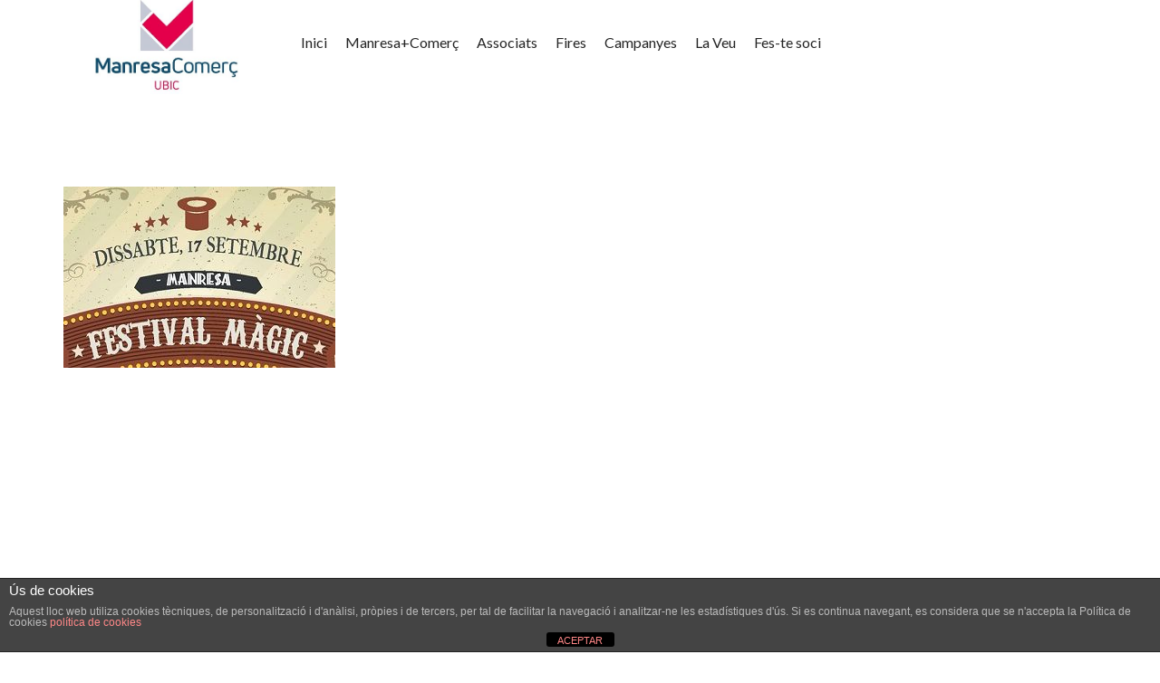

--- FILE ---
content_type: text/html; charset=UTF-8
request_url: https://www.ubicmanresa.cat/inici-2/festival-magic/
body_size: 24203
content:
	
<!DOCTYPE html>

<!--// OPEN HTML //-->
<html lang="ca">

	<!--// OPEN HEAD //-->
	<head>
				
		<!--// SITE META //-->
		<meta charset="UTF-8" />	
		<meta name="viewport" content="width=device-width, initial-scale=1.0" />
				
		<!--// PINGBACK //-->
		<link rel="pingback" href="https://www.ubicmanresa.cat/xmlrpc.php" />

		<!--// WORDPRESS HEAD HOOK //-->
		    <script>
        writeCookie();
        function writeCookie()
        {
            the_cookie = document.cookie;
            if( the_cookie ){
                if( window.devicePixelRatio >= 2 ){
                    the_cookie = "pixel_ratio="+window.devicePixelRatio+";"+the_cookie;
                    document.cookie = the_cookie;
                }
            }
        }
    </script>
<meta name='robots' content='index, follow, max-image-preview:large, max-snippet:-1, max-video-preview:-1' />

	<!-- This site is optimized with the Yoast SEO plugin v21.8.1 - https://yoast.com/wordpress/plugins/seo/ -->
	<title>festival magic - ManresaComerç</title>
	<link rel="canonical" href="https://www.ubicmanresa.cat/inici-2/festival-magic/" />
	<meta property="og:locale" content="ca_ES" />
	<meta property="og:type" content="article" />
	<meta property="og:title" content="festival magic - ManresaComerç" />
	<meta property="og:url" content="https://www.ubicmanresa.cat/inici-2/festival-magic/" />
	<meta property="og:site_name" content="ManresaComerç" />
	<meta property="article:publisher" content="https://www.facebook.com/ubicmanresa" />
	<meta property="og:image" content="https://www.ubicmanresa.cat/inici-2/festival-magic" />
	<meta property="og:image:width" content="300" />
	<meta property="og:image:height" content="200" />
	<meta property="og:image:type" content="image/jpeg" />
	<meta name="twitter:card" content="summary_large_image" />
	<meta name="twitter:site" content="@manresacomerci" />
	<script type="application/ld+json" class="yoast-schema-graph">{"@context":"https://schema.org","@graph":[{"@type":"WebPage","@id":"https://www.ubicmanresa.cat/inici-2/festival-magic/","url":"https://www.ubicmanresa.cat/inici-2/festival-magic/","name":"festival magic - ManresaComerç","isPartOf":{"@id":"https://www.ubicmanresa.cat/#website"},"primaryImageOfPage":{"@id":"https://www.ubicmanresa.cat/inici-2/festival-magic/#primaryimage"},"image":{"@id":"https://www.ubicmanresa.cat/inici-2/festival-magic/#primaryimage"},"thumbnailUrl":"https://www.ubicmanresa.cat/wp-content/uploads/2015/04/festival-magic.jpg","datePublished":"2016-08-29T18:00:55+00:00","dateModified":"2016-08-29T18:00:55+00:00","breadcrumb":{"@id":"https://www.ubicmanresa.cat/inici-2/festival-magic/#breadcrumb"},"inLanguage":"ca","potentialAction":[{"@type":"ReadAction","target":["https://www.ubicmanresa.cat/inici-2/festival-magic/"]}]},{"@type":"ImageObject","inLanguage":"ca","@id":"https://www.ubicmanresa.cat/inici-2/festival-magic/#primaryimage","url":"https://www.ubicmanresa.cat/wp-content/uploads/2015/04/festival-magic.jpg","contentUrl":"https://www.ubicmanresa.cat/wp-content/uploads/2015/04/festival-magic.jpg","width":300,"height":200},{"@type":"BreadcrumbList","@id":"https://www.ubicmanresa.cat/inici-2/festival-magic/#breadcrumb","itemListElement":[{"@type":"ListItem","position":1,"name":"Portada","item":"https://www.ubicmanresa.cat/"},{"@type":"ListItem","position":2,"name":"Inici","item":"https://www.ubicmanresa.cat/"},{"@type":"ListItem","position":3,"name":"festival magic"}]},{"@type":"WebSite","@id":"https://www.ubicmanresa.cat/#website","url":"https://www.ubicmanresa.cat/","name":"ManresaComerç","description":"","publisher":{"@id":"https://www.ubicmanresa.cat/#organization"},"potentialAction":[{"@type":"SearchAction","target":{"@type":"EntryPoint","urlTemplate":"https://www.ubicmanresa.cat/?s={search_term_string}"},"query-input":"required name=search_term_string"}],"inLanguage":"ca"},{"@type":"Organization","@id":"https://www.ubicmanresa.cat/#organization","name":"Ubic manresa","url":"https://www.ubicmanresa.cat/","logo":{"@type":"ImageObject","inLanguage":"ca","@id":"https://www.ubicmanresa.cat/#/schema/logo/image/","url":"https://www.ubicmanresa.cat/wp-content/uploads/2023/10/cropped-400logo.jpg","contentUrl":"https://www.ubicmanresa.cat/wp-content/uploads/2023/10/cropped-400logo.jpg","width":511,"height":255,"caption":"Ubic manresa"},"image":{"@id":"https://www.ubicmanresa.cat/#/schema/logo/image/"},"sameAs":["https://www.facebook.com/ubicmanresa","https://twitter.com/manresacomerci","https://instagram.com/manresacomerci/","https://www.linkedin.com/company/manresa-comerç","https://www.youtube.com/channel/UCBwu6K8wUptLgv4OxH09BwQ"]}]}</script>
	<!-- / Yoast SEO plugin. -->


<link rel='dns-prefetch' href='//fonts.googleapis.com' />
<link rel="alternate" type="application/rss+xml" title="ManresaComerç &raquo; Canal d&#039;informació" href="https://www.ubicmanresa.cat/feed/" />
		<!-- This site uses the Google Analytics by ExactMetrics plugin v8.3.2 - Using Analytics tracking - https://www.exactmetrics.com/ -->
		<!-- Note: ExactMetrics is not currently configured on this site. The site owner needs to authenticate with Google Analytics in the ExactMetrics settings panel. -->
					<!-- No tracking code set -->
				<!-- / Google Analytics by ExactMetrics -->
		<script type="text/javascript">
window._wpemojiSettings = {"baseUrl":"https:\/\/s.w.org\/images\/core\/emoji\/14.0.0\/72x72\/","ext":".png","svgUrl":"https:\/\/s.w.org\/images\/core\/emoji\/14.0.0\/svg\/","svgExt":".svg","source":{"concatemoji":"https:\/\/www.ubicmanresa.cat\/wp-includes\/js\/wp-emoji-release.min.js?ver=6.2.8"}};
/*! This file is auto-generated */
!function(e,a,t){var n,r,o,i=a.createElement("canvas"),p=i.getContext&&i.getContext("2d");function s(e,t){p.clearRect(0,0,i.width,i.height),p.fillText(e,0,0);e=i.toDataURL();return p.clearRect(0,0,i.width,i.height),p.fillText(t,0,0),e===i.toDataURL()}function c(e){var t=a.createElement("script");t.src=e,t.defer=t.type="text/javascript",a.getElementsByTagName("head")[0].appendChild(t)}for(o=Array("flag","emoji"),t.supports={everything:!0,everythingExceptFlag:!0},r=0;r<o.length;r++)t.supports[o[r]]=function(e){if(p&&p.fillText)switch(p.textBaseline="top",p.font="600 32px Arial",e){case"flag":return s("\ud83c\udff3\ufe0f\u200d\u26a7\ufe0f","\ud83c\udff3\ufe0f\u200b\u26a7\ufe0f")?!1:!s("\ud83c\uddfa\ud83c\uddf3","\ud83c\uddfa\u200b\ud83c\uddf3")&&!s("\ud83c\udff4\udb40\udc67\udb40\udc62\udb40\udc65\udb40\udc6e\udb40\udc67\udb40\udc7f","\ud83c\udff4\u200b\udb40\udc67\u200b\udb40\udc62\u200b\udb40\udc65\u200b\udb40\udc6e\u200b\udb40\udc67\u200b\udb40\udc7f");case"emoji":return!s("\ud83e\udef1\ud83c\udffb\u200d\ud83e\udef2\ud83c\udfff","\ud83e\udef1\ud83c\udffb\u200b\ud83e\udef2\ud83c\udfff")}return!1}(o[r]),t.supports.everything=t.supports.everything&&t.supports[o[r]],"flag"!==o[r]&&(t.supports.everythingExceptFlag=t.supports.everythingExceptFlag&&t.supports[o[r]]);t.supports.everythingExceptFlag=t.supports.everythingExceptFlag&&!t.supports.flag,t.DOMReady=!1,t.readyCallback=function(){t.DOMReady=!0},t.supports.everything||(n=function(){t.readyCallback()},a.addEventListener?(a.addEventListener("DOMContentLoaded",n,!1),e.addEventListener("load",n,!1)):(e.attachEvent("onload",n),a.attachEvent("onreadystatechange",function(){"complete"===a.readyState&&t.readyCallback()})),(e=t.source||{}).concatemoji?c(e.concatemoji):e.wpemoji&&e.twemoji&&(c(e.twemoji),c(e.wpemoji)))}(window,document,window._wpemojiSettings);
</script>
<style type="text/css">
img.wp-smiley,
img.emoji {
	display: inline !important;
	border: none !important;
	box-shadow: none !important;
	height: 1em !important;
	width: 1em !important;
	margin: 0 0.07em !important;
	vertical-align: -0.1em !important;
	background: none !important;
	padding: 0 !important;
}
</style>
	<link rel='stylesheet' id='wp-block-library-css' href='https://www.ubicmanresa.cat/wp-includes/css/dist/block-library/style.min.css?ver=6.2.8' type='text/css' media='all' />
<link rel='stylesheet' id='classic-theme-styles-css' href='https://www.ubicmanresa.cat/wp-includes/css/classic-themes.min.css?ver=6.2.8' type='text/css' media='all' />
<style id='global-styles-inline-css' type='text/css'>
body{--wp--preset--color--black: #000000;--wp--preset--color--cyan-bluish-gray: #abb8c3;--wp--preset--color--white: #ffffff;--wp--preset--color--pale-pink: #f78da7;--wp--preset--color--vivid-red: #cf2e2e;--wp--preset--color--luminous-vivid-orange: #ff6900;--wp--preset--color--luminous-vivid-amber: #fcb900;--wp--preset--color--light-green-cyan: #7bdcb5;--wp--preset--color--vivid-green-cyan: #00d084;--wp--preset--color--pale-cyan-blue: #8ed1fc;--wp--preset--color--vivid-cyan-blue: #0693e3;--wp--preset--color--vivid-purple: #9b51e0;--wp--preset--gradient--vivid-cyan-blue-to-vivid-purple: linear-gradient(135deg,rgba(6,147,227,1) 0%,rgb(155,81,224) 100%);--wp--preset--gradient--light-green-cyan-to-vivid-green-cyan: linear-gradient(135deg,rgb(122,220,180) 0%,rgb(0,208,130) 100%);--wp--preset--gradient--luminous-vivid-amber-to-luminous-vivid-orange: linear-gradient(135deg,rgba(252,185,0,1) 0%,rgba(255,105,0,1) 100%);--wp--preset--gradient--luminous-vivid-orange-to-vivid-red: linear-gradient(135deg,rgba(255,105,0,1) 0%,rgb(207,46,46) 100%);--wp--preset--gradient--very-light-gray-to-cyan-bluish-gray: linear-gradient(135deg,rgb(238,238,238) 0%,rgb(169,184,195) 100%);--wp--preset--gradient--cool-to-warm-spectrum: linear-gradient(135deg,rgb(74,234,220) 0%,rgb(151,120,209) 20%,rgb(207,42,186) 40%,rgb(238,44,130) 60%,rgb(251,105,98) 80%,rgb(254,248,76) 100%);--wp--preset--gradient--blush-light-purple: linear-gradient(135deg,rgb(255,206,236) 0%,rgb(152,150,240) 100%);--wp--preset--gradient--blush-bordeaux: linear-gradient(135deg,rgb(254,205,165) 0%,rgb(254,45,45) 50%,rgb(107,0,62) 100%);--wp--preset--gradient--luminous-dusk: linear-gradient(135deg,rgb(255,203,112) 0%,rgb(199,81,192) 50%,rgb(65,88,208) 100%);--wp--preset--gradient--pale-ocean: linear-gradient(135deg,rgb(255,245,203) 0%,rgb(182,227,212) 50%,rgb(51,167,181) 100%);--wp--preset--gradient--electric-grass: linear-gradient(135deg,rgb(202,248,128) 0%,rgb(113,206,126) 100%);--wp--preset--gradient--midnight: linear-gradient(135deg,rgb(2,3,129) 0%,rgb(40,116,252) 100%);--wp--preset--duotone--dark-grayscale: url('#wp-duotone-dark-grayscale');--wp--preset--duotone--grayscale: url('#wp-duotone-grayscale');--wp--preset--duotone--purple-yellow: url('#wp-duotone-purple-yellow');--wp--preset--duotone--blue-red: url('#wp-duotone-blue-red');--wp--preset--duotone--midnight: url('#wp-duotone-midnight');--wp--preset--duotone--magenta-yellow: url('#wp-duotone-magenta-yellow');--wp--preset--duotone--purple-green: url('#wp-duotone-purple-green');--wp--preset--duotone--blue-orange: url('#wp-duotone-blue-orange');--wp--preset--font-size--small: 13px;--wp--preset--font-size--medium: 20px;--wp--preset--font-size--large: 36px;--wp--preset--font-size--x-large: 42px;--wp--preset--spacing--20: 0.44rem;--wp--preset--spacing--30: 0.67rem;--wp--preset--spacing--40: 1rem;--wp--preset--spacing--50: 1.5rem;--wp--preset--spacing--60: 2.25rem;--wp--preset--spacing--70: 3.38rem;--wp--preset--spacing--80: 5.06rem;--wp--preset--shadow--natural: 6px 6px 9px rgba(0, 0, 0, 0.2);--wp--preset--shadow--deep: 12px 12px 50px rgba(0, 0, 0, 0.4);--wp--preset--shadow--sharp: 6px 6px 0px rgba(0, 0, 0, 0.2);--wp--preset--shadow--outlined: 6px 6px 0px -3px rgba(255, 255, 255, 1), 6px 6px rgba(0, 0, 0, 1);--wp--preset--shadow--crisp: 6px 6px 0px rgba(0, 0, 0, 1);}:where(.is-layout-flex){gap: 0.5em;}body .is-layout-flow > .alignleft{float: left;margin-inline-start: 0;margin-inline-end: 2em;}body .is-layout-flow > .alignright{float: right;margin-inline-start: 2em;margin-inline-end: 0;}body .is-layout-flow > .aligncenter{margin-left: auto !important;margin-right: auto !important;}body .is-layout-constrained > .alignleft{float: left;margin-inline-start: 0;margin-inline-end: 2em;}body .is-layout-constrained > .alignright{float: right;margin-inline-start: 2em;margin-inline-end: 0;}body .is-layout-constrained > .aligncenter{margin-left: auto !important;margin-right: auto !important;}body .is-layout-constrained > :where(:not(.alignleft):not(.alignright):not(.alignfull)){max-width: var(--wp--style--global--content-size);margin-left: auto !important;margin-right: auto !important;}body .is-layout-constrained > .alignwide{max-width: var(--wp--style--global--wide-size);}body .is-layout-flex{display: flex;}body .is-layout-flex{flex-wrap: wrap;align-items: center;}body .is-layout-flex > *{margin: 0;}:where(.wp-block-columns.is-layout-flex){gap: 2em;}.has-black-color{color: var(--wp--preset--color--black) !important;}.has-cyan-bluish-gray-color{color: var(--wp--preset--color--cyan-bluish-gray) !important;}.has-white-color{color: var(--wp--preset--color--white) !important;}.has-pale-pink-color{color: var(--wp--preset--color--pale-pink) !important;}.has-vivid-red-color{color: var(--wp--preset--color--vivid-red) !important;}.has-luminous-vivid-orange-color{color: var(--wp--preset--color--luminous-vivid-orange) !important;}.has-luminous-vivid-amber-color{color: var(--wp--preset--color--luminous-vivid-amber) !important;}.has-light-green-cyan-color{color: var(--wp--preset--color--light-green-cyan) !important;}.has-vivid-green-cyan-color{color: var(--wp--preset--color--vivid-green-cyan) !important;}.has-pale-cyan-blue-color{color: var(--wp--preset--color--pale-cyan-blue) !important;}.has-vivid-cyan-blue-color{color: var(--wp--preset--color--vivid-cyan-blue) !important;}.has-vivid-purple-color{color: var(--wp--preset--color--vivid-purple) !important;}.has-black-background-color{background-color: var(--wp--preset--color--black) !important;}.has-cyan-bluish-gray-background-color{background-color: var(--wp--preset--color--cyan-bluish-gray) !important;}.has-white-background-color{background-color: var(--wp--preset--color--white) !important;}.has-pale-pink-background-color{background-color: var(--wp--preset--color--pale-pink) !important;}.has-vivid-red-background-color{background-color: var(--wp--preset--color--vivid-red) !important;}.has-luminous-vivid-orange-background-color{background-color: var(--wp--preset--color--luminous-vivid-orange) !important;}.has-luminous-vivid-amber-background-color{background-color: var(--wp--preset--color--luminous-vivid-amber) !important;}.has-light-green-cyan-background-color{background-color: var(--wp--preset--color--light-green-cyan) !important;}.has-vivid-green-cyan-background-color{background-color: var(--wp--preset--color--vivid-green-cyan) !important;}.has-pale-cyan-blue-background-color{background-color: var(--wp--preset--color--pale-cyan-blue) !important;}.has-vivid-cyan-blue-background-color{background-color: var(--wp--preset--color--vivid-cyan-blue) !important;}.has-vivid-purple-background-color{background-color: var(--wp--preset--color--vivid-purple) !important;}.has-black-border-color{border-color: var(--wp--preset--color--black) !important;}.has-cyan-bluish-gray-border-color{border-color: var(--wp--preset--color--cyan-bluish-gray) !important;}.has-white-border-color{border-color: var(--wp--preset--color--white) !important;}.has-pale-pink-border-color{border-color: var(--wp--preset--color--pale-pink) !important;}.has-vivid-red-border-color{border-color: var(--wp--preset--color--vivid-red) !important;}.has-luminous-vivid-orange-border-color{border-color: var(--wp--preset--color--luminous-vivid-orange) !important;}.has-luminous-vivid-amber-border-color{border-color: var(--wp--preset--color--luminous-vivid-amber) !important;}.has-light-green-cyan-border-color{border-color: var(--wp--preset--color--light-green-cyan) !important;}.has-vivid-green-cyan-border-color{border-color: var(--wp--preset--color--vivid-green-cyan) !important;}.has-pale-cyan-blue-border-color{border-color: var(--wp--preset--color--pale-cyan-blue) !important;}.has-vivid-cyan-blue-border-color{border-color: var(--wp--preset--color--vivid-cyan-blue) !important;}.has-vivid-purple-border-color{border-color: var(--wp--preset--color--vivid-purple) !important;}.has-vivid-cyan-blue-to-vivid-purple-gradient-background{background: var(--wp--preset--gradient--vivid-cyan-blue-to-vivid-purple) !important;}.has-light-green-cyan-to-vivid-green-cyan-gradient-background{background: var(--wp--preset--gradient--light-green-cyan-to-vivid-green-cyan) !important;}.has-luminous-vivid-amber-to-luminous-vivid-orange-gradient-background{background: var(--wp--preset--gradient--luminous-vivid-amber-to-luminous-vivid-orange) !important;}.has-luminous-vivid-orange-to-vivid-red-gradient-background{background: var(--wp--preset--gradient--luminous-vivid-orange-to-vivid-red) !important;}.has-very-light-gray-to-cyan-bluish-gray-gradient-background{background: var(--wp--preset--gradient--very-light-gray-to-cyan-bluish-gray) !important;}.has-cool-to-warm-spectrum-gradient-background{background: var(--wp--preset--gradient--cool-to-warm-spectrum) !important;}.has-blush-light-purple-gradient-background{background: var(--wp--preset--gradient--blush-light-purple) !important;}.has-blush-bordeaux-gradient-background{background: var(--wp--preset--gradient--blush-bordeaux) !important;}.has-luminous-dusk-gradient-background{background: var(--wp--preset--gradient--luminous-dusk) !important;}.has-pale-ocean-gradient-background{background: var(--wp--preset--gradient--pale-ocean) !important;}.has-electric-grass-gradient-background{background: var(--wp--preset--gradient--electric-grass) !important;}.has-midnight-gradient-background{background: var(--wp--preset--gradient--midnight) !important;}.has-small-font-size{font-size: var(--wp--preset--font-size--small) !important;}.has-medium-font-size{font-size: var(--wp--preset--font-size--medium) !important;}.has-large-font-size{font-size: var(--wp--preset--font-size--large) !important;}.has-x-large-font-size{font-size: var(--wp--preset--font-size--x-large) !important;}
.wp-block-navigation a:where(:not(.wp-element-button)){color: inherit;}
:where(.wp-block-columns.is-layout-flex){gap: 2em;}
.wp-block-pullquote{font-size: 1.5em;line-height: 1.6;}
</style>
<link rel='stylesheet' id='front-estilos-css' href='https://www.ubicmanresa.cat/wp-content/plugins/asesor-cookies-para-la-ley-en-espana/html/front/estilos.css?ver=6.2.8' type='text/css' media='all' />
<link rel='stylesheet' id='cookie-consent-style-css' href='https://www.ubicmanresa.cat/wp-content/plugins/click-datos-lopd/assets/css/style.css?ver=6.2.8' type='text/css' media='all' />
<link rel='stylesheet' id='dashicons-css' href='https://www.ubicmanresa.cat/wp-includes/css/dashicons.min.css?ver=6.2.8' type='text/css' media='all' />
<link rel='stylesheet' id='my-calendar-reset-css' href='https://www.ubicmanresa.cat/wp-content/plugins/my-calendar/css/reset.css?ver=3.5.21' type='text/css' media='all' />
<link rel='stylesheet' id='my-calendar-style-css' href='https://www.ubicmanresa.cat/wp-content/plugins/my-calendar/styles/my-calendar.css?ver=3.5.21-my-calendar-css' type='text/css' media='all' />
<style id='my-calendar-style-inline-css' type='text/css'>

/* Styles by My Calendar - Joe Dolson https://www.joedolson.com/ */

.my-calendar-modal .event-title svg { background-color: #ffffcc; padding: 3px; }
.mc-main .mc_general .event-title, .mc-main .mc_general .event-title a { background: #ffffcc !important; color: #000000 !important; }
.mc-main .mc_general .event-title button { background: #ffffcc !important; color: #000000 !important; }
.mc-main .mc_general .event-title a:hover, .mc-main .mc_general .event-title a:focus { background: #ffffff !important;}
.mc-main .mc_general .event-title button:hover, .mc-main .mc_general .event-title button:focus { background: #ffffff !important;}
.mc-main, .mc-event, .my-calendar-modal, .my-calendar-modal-overlay {--primary-dark: #313233; --primary-light: #fff; --secondary-light: #fff; --secondary-dark: #000; --highlight-dark: #666; --highlight-light: #efefef; --close-button: #b32d2e; --search-highlight-bg: #f5e6ab; --navbar-background: transparent; --nav-button-bg: #fff; --nav-button-color: #313233; --nav-button-border: #313233; --nav-input-border: #313233; --nav-input-background: #fff; --nav-input-color: #313233; --grid-cell-border: #0000001f; --grid-header-border: #313233; --grid-header-color: #313233; --grid-header-bg: transparent; --grid-cell-background: transparent; --current-day-border: #313233; --current-day-color: #313233; --current-day-bg: transparent; --date-has-events-bg: #313233; --date-has-events-color: #f6f7f7; --calendar-heading: clamp( 1.125rem, 24px, 2.5rem ); --event-title: clamp( 1.25rem, 24px, 2.5rem ); --grid-date: 16px; --grid-date-heading: clamp( .75rem, 16px, 1.5rem ); --modal-title: 1.5rem; --navigation-controls: clamp( .75rem, 16px, 1.5rem ); --card-heading: 1.125rem; --list-date: 1.25rem; --author-card: clamp( .75rem, 14px, 1.5rem); --single-event-title: clamp( 1.25rem, 24px, 2.5rem ); --mini-time-text: clamp( .75rem, 14px 1.25rem ); --list-event-date: 1.25rem; --list-event-title: 1.2rem; --category-mc_general: #ffffcc; }
</style>
<link rel='stylesheet' id='dante-google-fonts-css' href='https://fonts.googleapis.com/css?family=Lato:400|Lato:700|Lato:400&#038;subset' type='text/css' media='all' />
<link rel='stylesheet' id='bootstrap-css' href='https://www.ubicmanresa.cat/wp-content/themes/dante/css/bootstrap.min.css' type='text/css' media='all' />
<link rel='stylesheet' id='font-awesome-v5-css' href='https://www.ubicmanresa.cat/wp-content/themes/dante/css/font-awesome.min.css?ver=5.10.1' type='text/css' media='all' />
<link rel='stylesheet' id='font-awesome-v4shims-css' href='https://www.ubicmanresa.cat/wp-content/themes/dante/css/v4-shims.min.css' type='text/css' media='all' />
<link rel='stylesheet' id='ssgizmo-css' href='https://www.ubicmanresa.cat/wp-content/themes/dante/css/ss-gizmo.css' type='text/css' media='all' />
<link rel='stylesheet' id='sf-main-css' href='https://www.ubicmanresa.cat/wp-content/themes/dante-child/style.css' type='text/css' media='all' />
<link rel='stylesheet' id='sf-responsive-css' href='https://www.ubicmanresa.cat/wp-content/themes/dante/css/responsive.css' type='text/css' media='all' />
<script type='text/javascript' src='https://www.ubicmanresa.cat/wp-includes/js/jquery/jquery.min.js?ver=3.6.4' id='jquery-core-js'></script>
<script type='text/javascript' src='https://www.ubicmanresa.cat/wp-includes/js/jquery/jquery-migrate.min.js?ver=3.4.0' id='jquery-migrate-js'></script>
<script type='text/javascript' id='front-principal-js-extra'>
/* <![CDATA[ */
var cdp_cookies_info = {"url_plugin":"https:\/\/www.ubicmanresa.cat\/wp-content\/plugins\/asesor-cookies-para-la-ley-en-espana\/plugin.php","url_admin_ajax":"https:\/\/www.ubicmanresa.cat\/wp-admin\/admin-ajax.php"};
/* ]]> */
</script>
<script type='text/javascript' src='https://www.ubicmanresa.cat/wp-content/plugins/asesor-cookies-para-la-ley-en-espana/html/front/principal.js?ver=6.2.8' id='front-principal-js'></script>
<script type='text/javascript' src='https://www.ubicmanresa.cat/wp-content/plugins/flowpaper-lite-pdf-flipbook/assets/lity/lity.min.js' id='lity-js-js'></script>
<script type='text/javascript' src='https://www.ubicmanresa.cat/wp-content/plugins/revslider/public/assets/js/rbtools.min.js?ver=6.6.9' async id='tp-tools-js'></script>
<script type='text/javascript' src='https://www.ubicmanresa.cat/wp-content/plugins/revslider/public/assets/js/rs6.min.js?ver=6.6.9' async id='revmin-js'></script>
<link rel="https://api.w.org/" href="https://www.ubicmanresa.cat/wp-json/" /><link rel="alternate" type="application/json" href="https://www.ubicmanresa.cat/wp-json/wp/v2/media/3138" /><meta name="generator" content="WordPress 6.2.8" />
<link rel='shortlink' href='https://www.ubicmanresa.cat/?p=3138' />
<link rel="alternate" type="application/json+oembed" href="https://www.ubicmanresa.cat/wp-json/oembed/1.0/embed?url=https%3A%2F%2Fwww.ubicmanresa.cat%2Finici-2%2Ffestival-magic%2F" />
<link rel="alternate" type="text/xml+oembed" href="https://www.ubicmanresa.cat/wp-json/oembed/1.0/embed?url=https%3A%2F%2Fwww.ubicmanresa.cat%2Finici-2%2Ffestival-magic%2F&#038;format=xml" />
<style id="cdlopd-css" type="text/css" media="screen">
				#catapult-cookie-bar {
					box-sizing: border-box;
					max-height: 0;
					opacity: 0;
					z-index: 99999;
					overflow: hidden;
					color: ;
					position: fixed;
					left: 0;
					bottom: 0;
					width: 100%;
					background-color: #898989;
                                        border-style: solid;
                                        border-width: px;
                                        border-color: ;
				}
				#catapult-cookie-bar a {
					color: #dd3333;
				}
				#catapult-cookie-bar .x_close span {
					background-color: ;
				}
				button#catapultCookieAceptar {
					background:#90CD0D;
					color: #fff;
					border: 0; padding: 6px 9px; border-radius: 3px;
				}
                                button#catapultCookieRechazar {
					background:#CD0D0D;
					color: #fff;
					border: 0; padding: 6px 9px; border-radius: 3px;
				}
				#catapult-cookie-bar h3 {
					color: ;
				}
				.has-cookie-bar #catapult-cookie-bar {
					opacity: 1;
					max-height: 999px;
					min-height: 30px;
				}</style>			<script type="text/javascript">
			var ajaxurl = 'https://www.ubicmanresa.cat/wp-admin/admin-ajax.php';
			</script>
		<style type="text/css">
body, p, #commentform label, .contact-form label {font-size: 16px;line-height: 22px;}h1 {font-size: 24px;line-height: 34px;}h2 {font-size: 20px;line-height: 30px;}h3, .blog-item .quote-excerpt {font-size: 18px;line-height: 24px;}h4, .body-content.quote, #respond-wrap h3, #respond h3 {font-size: 16px;line-height: 20px;}h5 {font-size: 14px;line-height: 18px;}h6 {font-size: 12px;line-height: 16px;}nav .menu li {font-size: 16px;}::selection, ::-moz-selection {background-color: #ed1556; color: #fff;}.recent-post figure, span.highlighted, span.dropcap4, .loved-item:hover .loved-count, .flickr-widget li, .portfolio-grid li, input[type="submit"], .wpcf7 input.wpcf7-submit[type="submit"], .gform_wrapper input[type="submit"], .mymail-form input[type="submit"], .woocommerce-page nav.woocommerce-pagination ul li span.current, .woocommerce nav.woocommerce-pagination ul li span.current, figcaption .product-added, .woocommerce .wc-new-badge, .yith-wcwl-wishlistexistsbrowse a, .yith-wcwl-wishlistaddedbrowse a, .woocommerce .widget_layered_nav ul li.chosen > *, .woocommerce .widget_layered_nav_filters ul li a, .sticky-post-icon, .fw-video-close:hover {background-color: #ed1556!important; color: #ffffff;}a:hover, a:focus, #sidebar a:hover, .pagination-wrap a:hover, .carousel-nav a:hover, .portfolio-pagination div:hover > i, #footer a:hover, #copyright a, .beam-me-up a:hover span, .portfolio-item .portfolio-item-permalink, .read-more-link, .blog-item .read-more, .blog-item-details a:hover, .author-link, #reply-title small a, #respond .form-submit input:hover, span.dropcap2, .spb_divider.go_to_top a, love-it-wrapper:hover .love-it, .love-it-wrapper:hover span.love-count, .love-it-wrapper .loved, .comments-likes .loved span.love-count, .comments-likes a:hover i, .comments-likes .love-it-wrapper:hover a i, .comments-likes a:hover span, .love-it-wrapper:hover a i, .item-link:hover, #header-translation p a, #swift-slider .flex-caption-large h1 a:hover, .wooslider .slide-title a:hover, .caption-details-inner .details span > a, .caption-details-inner .chart span, .caption-details-inner .chart i, #swift-slider .flex-caption-large .chart i, #breadcrumbs a:hover, .ui-widget-content a:hover, .yith-wcwl-add-button a:hover, #product-img-slider li a.zoom:hover, .woocommerce .star-rating span, .article-body-wrap .share-links a:hover, ul.member-contact li a:hover, .price ins, .bag-product a.remove:hover, .bag-product-title a:hover, #back-to-top:hover,  ul.member-contact li a:hover, .fw-video-link-image:hover i, .ajax-search-results .all-results:hover, .search-result h5 a:hover .ui-state-default a:hover {color: #ed1556;}.carousel-wrap > a:hover, #mobile-menu ul li:hover > a {color: #ed1556!important;}.comments-likes a:hover span, .comments-likes a:hover i {color: #ed1556!important;}.read-more i:before, .read-more em:before {color: #ed1556;}input[type="text"]:focus, input[type="email"]:focus, input[type="tel"]:focus, textarea:focus, .bypostauthor .comment-wrap .comment-avatar,.search-form input:focus, .wpcf7 input:focus, .wpcf7 textarea:focus, .ginput_container input:focus, .ginput_container textarea:focus, .mymail-form input:focus, .mymail-form textarea:focus {border-color: #ed1556!important;}nav .menu ul li:first-child:after,.navigation a:hover > .nav-text, .returning-customer a:hover {border-bottom-color: #ed1556;}nav .menu ul ul li:first-child:after {border-right-color: #ed1556;}.spb_impact_text .spb_call_text {border-left-color: #ed1556;}.spb_impact_text .spb_button span {color: #fff;}#respond .form-submit input#submit {border-color: #e4e4e4;background-color: #ffffff;}#respond .form-submit input#submit:hover {border-color: #ed1556;background-color: #ed1556;color: #ffffff;}.woocommerce .free-badge, .my-account-login-wrap .login-wrap form.login p.form-row input[type="submit"], .woocommerce .my-account-login-wrap form input[type="submit"] {background-color: #2e2e36; color: #ffffff;}a[rel="tooltip"], ul.member-contact li a, .blog-item-details a, .post-info a, a.text-link, .tags-wrap .tags a, .logged-in-as a, .comment-meta-actions .edit-link, .comment-meta-actions .comment-reply, .read-more {border-color: #ed1556;}.super-search-go {border-color: #ed1556!important;}.super-search-go:hover {background: #ed1556!important;border-color: #ed1556!important;}body {color: #000000;}.pagination-wrap a, .search-pagination a {color: #000000;}.layout-boxed #header-search, .layout-boxed #super-search, body > .sf-super-search {background-color: #ffffff;}body {background-color: #ffffff;background-size: auto;}#main-container, .tm-toggle-button-wrap a {background-color: #ffffff;}a, .ui-widget-content a {color: #333333;}.pagination-wrap li a:hover, ul.bar-styling li:not(.selected) > a:hover, ul.bar-styling li > .comments-likes:hover, ul.page-numbers li > a:hover, ul.page-numbers li > span.current {color: #ffffff!important;background: #ed1556;border-color: #ed1556;}ul.bar-styling li > .comments-likes:hover * {color: #ffffff!important;}.pagination-wrap li a, .pagination-wrap li span, .pagination-wrap li span.expand, ul.bar-styling li > a, ul.bar-styling li > div, ul.page-numbers li > a, ul.page-numbers li > span, .curved-bar-styling, ul.bar-styling li > form input {border-color: #e4e4e4;}ul.bar-styling li > a, ul.bar-styling li > span, ul.bar-styling li > div, ul.bar-styling li > form input {background-color: #ffffff;}input[type="text"], input[type="password"], input[type="email"], input[type="tel"], textarea, select {border-color: #e4e4e4;background: #f7f7f7;}textarea:focus, input:focus {border-color: #999!important;}.modal-header {background: #f7f7f7;}.recent-post .post-details, .team-member .team-member-position, .portfolio-item h5.portfolio-subtitle, .mini-items .blog-item-details, .standard-post-content .blog-item-details, .masonry-items .blog-item .blog-item-details, .jobs > li .job-date, .search-item-content time, .search-item-content span, .blog-item-details a, .portfolio-details-wrap .date,  .portfolio-details-wrap .tags-link-wrap {color: #999999;}ul.bar-styling li.facebook > a:hover {color: #fff!important;background: #3b5998;border-color: #3b5998;}ul.bar-styling li.twitter > a:hover {color: #fff!important;background: #4099FF;border-color: #4099FF;}ul.bar-styling li.google-plus > a:hover {color: #fff!important;background: #d34836;border-color: #d34836;}ul.bar-styling li.pinterest > a:hover {color: #fff!important;background: #cb2027;border-color: #cb2027;}#header-search input, #header-search a, .super-search-close, #header-search i.ss-search {color: #000000;}#header-search a:hover, .super-search-close:hover {color: #ed1556;}.sf-super-search, .spb_supersearch_widget.asset-bg {background-color: #2e2e36;}.sf-super-search .search-options .ss-dropdown > span, .sf-super-search .search-options input {color: #ed1556; border-bottom-color: #ed1556;}.sf-super-search .search-options .ss-dropdown ul li .fa-check {color: #ed1556;}.sf-super-search-go:hover, .sf-super-search-close:hover { background-color: #ed1556; border-color: #ed1556; color: #ffffff;}#top-bar {background: #ffffff; color: #dd9933;}#top-bar .tb-welcome {border-color: #ffffff;}#top-bar a {color: #ffffff;}#top-bar .menu li {border-left-color: #ffffff; border-right-color: #ffffff;}#top-bar .menu > li > a, #top-bar .menu > li.parent:after {color: #ffffff;}#top-bar .menu > li > a:hover, #top-bar a:hover {color: #ffffff;}#top-bar .show-menu {background-color: #ffffff;color: #2e2e36;}#header-languages .current-language {background: #ffffff; color: #ed1556;}#header-section:before, #header .is-sticky .sticky-header, #header-section .is-sticky #main-nav.sticky-header, #header-section.header-6 .is-sticky #header.sticky-header, .ajax-search-wrap {background-color: #ffffff;background: -webkit-gradient(linear, 0% 0%, 0% 100%, from(#ffffff), to(#ffffff));background: -webkit-linear-gradient(top, #ffffff, #ffffff);background: -moz-linear-gradient(top, #ffffff, #ffffff);background: -ms-linear-gradient(top, #ffffff, #ffffff);background: -o-linear-gradient(top, #ffffff, #ffffff);}#logo img {padding-top: -50pxpx;padding-bottom: 0px;}#logo img, #logo img.retina {width: 220px;}#logo {height: 110px!important;}#logo img {height: 110px;min-height:110px;}.header-container > .row, .header-5 header .container > .row, .header-6 header > .container > .row {height: 130px;}@media only screen and (max-width: 991px) {#logo img {max-height:110px;}}.sticky-header-resized #logo {height: 110px!important;}.sticky-header-resized #logo img {height: 110px;}.header-container.sticky-header-resized > .row, .header-5 header .container.sticky-header-resized > .row, .header-6 header > .container.sticky-header-resized > .row, .sticky-header-resized .header-container > .row {height: 130px;}.sticky-header-resized #logo img {width: 220px;}#header-section .header-menu .menu li, #mini-header .header-right nav .menu li {border-left-color: #e4e4e4;}#header-section #main-nav {border-top-color: #e4e4e4;}#top-header {border-bottom-color: #ffffff;}#top-header {border-bottom-color: #ffffff;}#top-header .th-right > nav .menu li, .ajax-search-wrap:after {border-bottom-color: #ffffff;}.ajax-search-wrap, .ajax-search-results, .search-result-pt .search-result {border-color: #e4e4e4;}.page-content {border-bottom-color: #e4e4e4;}.ajax-search-wrap input[type="text"], .search-result-pt h6, .no-search-results h6, .search-result h5 a {color: #252525;}@media only screen and (max-width: 991px) {
			.naked-header #header-section, .naked-header #header-section:before, .naked-header #header .is-sticky .sticky-header, .naked-header .is-sticky #header.sticky-header {background-color: #ffffff;background: -webkit-gradient(linear, 0% 0%, 0% 100%, from(#ffffff), to(#ffffff));background: -webkit-linear-gradient(top, #ffffff, #ffffff);background: -moz-linear-gradient(top, #ffffff, #ffffff);background: -ms-linear-gradient(top, #ffffff, #ffffff);background: -o-linear-gradient(top, #ffffff, #ffffff);}
			}nav#main-navigation .menu > li > a span.nav-line {background-color: #ed1556;}.show-menu {background-color: #2e2e36;color: #ffffff;}nav .menu > li:before {background: #ed1556;}nav .menu .sub-menu .parent > a:after {border-left-color: #ed1556;}nav .menu ul.sub-menu {background-color: #FFFFFF;}nav .menu ul.sub-menu li {border-bottom-color: #ffffff;border-bottom-style: none;}nav.mega-menu li .mega .sub .sub-menu, nav.mega-menu li .mega .sub .sub-menu li, nav.mega-menu li .sub-container.non-mega li, nav.mega-menu li .sub li.mega-hdr {border-top-color: #ffffff;border-top-style: none;}nav.mega-menu li .sub li.mega-hdr {border-right-color: #ffffff;border-right-style: none;}nav .menu > li.menu-item > a, nav .menu > li.menu-item.indicator-disabled > a, #menubar-controls a, nav.search-nav .menu>li>a, .naked-header .is-sticky nav .menu > li a {color: #252525;}nav .menu > li.menu-item:hover > a {color: #ed1556;}nav .menu ul.sub-menu li.menu-item > a, nav .menu ul.sub-menu li > span, #top-bar nav .menu ul li > a {color: #000000;}nav .menu ul.sub-menu li.menu-item:hover > a {color: #ed1556!important; background: #ffffff;}nav .menu li.parent > a:after, nav .menu li.parent > a:after:hover {color: #aaa;}nav .menu li.current-menu-ancestor > a, nav .menu li.current-menu-item > a, #mobile-menu .menu ul li.current-menu-item > a, nav .menu li.current-scroll-item > a {color: #222222;}nav .menu ul li.current-menu-ancestor > a, nav .menu ul li.current-menu-item > a {color: #ed1556; background: #ffffff;}#main-nav .header-right ul.menu > li, .wishlist-item {border-left-color: #ffffff;}#nav-search, #mini-search {background: #ffffff;}#nav-search a, #mini-search a {color: #dd9933;}.bag-header, .bag-product, .bag-empty, .wishlist-empty {border-color: #ffffff;}.bag-buttons a.sf-button.bag-button, .bag-buttons a.sf-button.wishlist-button, .bag-buttons a.sf-button.guest-button {background-color: #e4e4e4; color: #000000!important;}.bag-buttons a.checkout-button, .bag-buttons a.create-account-button, .woocommerce input.button.alt, .woocommerce .alt-button, .woocommerce button.button.alt, .woocommerce #account_details .login form p.form-row input[type="submit"], #login-form .modal-body form.login p.form-row input[type="submit"] {background: #2e2e36; color: #ffffff;}.woocommerce .button.update-cart-button:hover, .woocommerce #account_details .login form p.form-row input[type="submit"]:hover, #login-form .modal-body form.login p.form-row input[type="submit"]:hover {background: #ed1556; color: #ffffff;}.woocommerce input.button.alt:hover, .woocommerce .alt-button:hover, .woocommerce button.button.alt:hover {background: #ed1556; color: #ffffff;}.shopping-bag:before, nav .menu ul.sub-menu li:first-child:before {border-bottom-color: #ed1556;}nav ul.menu > li.menu-item.sf-menu-item-btn > a {background-color: #ed1556;color: #252525;}nav ul.menu > li.menu-item.sf-menu-item-btn:hover > a {color: #ed1556;background-color: #252525;}#base-promo {background-color: #e4e4e4;}#base-promo > p, #base-promo.footer-promo-text > a, #base-promo.footer-promo-arrow > a {color: #222;}#base-promo.footer-promo-arrow:hover, #base-promo.footer-promo-text:hover {background-color: #ed1556;color: #ffffff;}#base-promo.footer-promo-arrow:hover > *, #base-promo.footer-promo-text:hover > * {color: #ffffff;}.page-heading {background-color: #f7f7f7;border-bottom-color: #e4e4e4;}.page-heading h1, .page-heading h3 {color: #222222;}#breadcrumbs {color: #333333;}#breadcrumbs a, #breadcrumb i {color: #333333;}body, input[type="text"], input[type="password"], input[type="email"], textarea, select, .ui-state-default a {color: #000000;}h1, h1 a {color: #000000;}h2, h2 a {color: #000000;}h3, h3 a {color: #000000;}h4, h4 a, .carousel-wrap > a {color: #000000;}h5, h5 a {color: #000000;}h6, h6 a {color: #000000;}.spb_impact_text .spb_call_text, .impact-text, .impact-text-large {color: #000000;}.read-more i, .read-more em {color: transparent;}.pb-border-bottom, .pb-border-top, .read-more-button {border-color: #e4e4e4;}#swift-slider ul.slides {background: #2e2e36;}#swift-slider .flex-caption .flex-caption-headline {background: #ffffff;}#swift-slider .flex-caption .flex-caption-details .caption-details-inner {background: #ffffff; border-bottom: #e4e4e4}#swift-slider .flex-caption-large, #swift-slider .flex-caption-large h1 a {color: #ffffff;}#swift-slider .flex-caption h4 i {line-height: 20px;}#swift-slider .flex-caption-large .comment-chart i {color: #ffffff;}#swift-slider .flex-caption-large .loveit-chart span {color: #ed1556;}#swift-slider .flex-caption-large a {color: #ed1556;}#swift-slider .flex-caption .comment-chart i, #swift-slider .flex-caption .comment-chart span {color: #2e2e36;}figure.animated-overlay figcaption {background-color: #ed1556;}
figure.animated-overlay figcaption .thumb-info h4, figure.animated-overlay figcaption .thumb-info h5, figcaption .thumb-info-excerpt p {color: #ffffff;}figure.animated-overlay figcaption .thumb-info i {background: #2e2e36; color: #ffffff;}figure:hover .overlay {box-shadow: inset 0 0 0 500px #ed1556;}h4.spb-heading span:before, h4.spb-heading span:after, h3.spb-heading span:before, h3.spb-heading span:after, h4.lined-heading span:before, h4.lined-heading span:after {border-color: #e4e4e4}h4.spb-heading:before, h3.spb-heading:before, h4.lined-heading:before {border-top-color: #e4e4e4}.spb_parallax_asset h4.spb-heading {border-bottom-color: #000000}.testimonials.carousel-items li .testimonial-text {background-color: #f7f7f7;}.sidebar .widget-heading h4 {color: #000000;}.widget ul li, .widget.widget_lip_most_loved_widget li {border-color: #e4e4e4;}.widget.widget_lip_most_loved_widget li {background: #ffffff; border-color: #e4e4e4;}.widget_lip_most_loved_widget .loved-item > span {color: #999999;}.widget_search form input {background: #ffffff;}.widget .wp-tag-cloud li a {background: #f7f7f7; border-color: #e4e4e4;}.widget .tagcloud a:hover, .widget ul.wp-tag-cloud li:hover > a {background-color: #ed1556; color: #ffffff;}.loved-item .loved-count > i {color: #000000;background: #e4e4e4;}.subscribers-list li > a.social-circle {color: #ffffff;background: #2e2e36;}.subscribers-list li:hover > a.social-circle {color: #fbfbfb;background: #ed1556;}.sidebar .widget_categories ul > li a, .sidebar .widget_archive ul > li a, .sidebar .widget_nav_menu ul > li a, .sidebar .widget_meta ul > li a, .sidebar .widget_recent_entries ul > li, .widget_product_categories ul > li a, .widget_layered_nav ul > li a {color: #333333;}.sidebar .widget_categories ul > li a:hover, .sidebar .widget_archive ul > li a:hover, .sidebar .widget_nav_menu ul > li a:hover, .widget_nav_menu ul > li.current-menu-item a, .sidebar .widget_meta ul > li a:hover, .sidebar .widget_recent_entries ul > li a:hover, .widget_product_categories ul > li a:hover, .widget_layered_nav ul > li a:hover {color: #ed1556;}#calendar_wrap caption {border-bottom-color: #2e2e36;}.sidebar .widget_calendar tbody tr > td a {color: #ffffff;background-color: #2e2e36;}.sidebar .widget_calendar tbody tr > td a:hover {background-color: #ed1556;}.sidebar .widget_calendar tfoot a {color: #2e2e36;}.sidebar .widget_calendar tfoot a:hover {color: #ed1556;}.widget_calendar #calendar_wrap, .widget_calendar th, .widget_calendar tbody tr > td, .widget_calendar tbody tr > td.pad {border-color: #e4e4e4;}.widget_sf_infocus_widget .infocus-item h5 a {color: #2e2e36;}.widget_sf_infocus_widget .infocus-item h5 a:hover {color: #ed1556;}.sidebar .widget hr {border-color: #e4e4e4;}.widget ul.flickr_images li a:after, .portfolio-grid li a:after {color: #ffffff;}.slideout-filter .select:after {background: #ffffff;}.slideout-filter ul li a {color: #ffffff;}.slideout-filter ul li a:hover {color: #ed1556;}.slideout-filter ul li.selected a {color: #ffffff;background: #ed1556;}ul.portfolio-filter-tabs li.selected a {background: #f7f7f7;}.spb_blog_widget .filter-wrap {background-color: #222;}.portfolio-item {border-bottom-color: #e4e4e4;}.masonry-items .portfolio-item-details {background: #f7f7f7;}.spb_portfolio_carousel_widget .portfolio-item {background: #ffffff;}.spb_portfolio_carousel_widget .portfolio-item h4.portfolio-item-title a > i {line-height: 20px;}.masonry-items .blog-item .blog-details-wrap:before {background-color: #f7f7f7;}.masonry-items .portfolio-item figure {border-color: #e4e4e4;}.portfolio-details-wrap span span {color: #666;}.share-links > a:hover {color: #ed1556;}.blog-aux-options li.selected a {background: #ed1556;border-color: #ed1556;color: #ffffff;}.blog-filter-wrap .aux-list li:hover {border-bottom-color: transparent;}.blog-filter-wrap .aux-list li:hover a {color: #ffffff;background: #ed1556;}.mini-blog-item-wrap, .mini-items .mini-alt-wrap, .mini-items .mini-alt-wrap .quote-excerpt, .mini-items .mini-alt-wrap .link-excerpt, .masonry-items .blog-item .quote-excerpt, .masonry-items .blog-item .link-excerpt, .standard-post-content .quote-excerpt, .standard-post-content .link-excerpt, .timeline, .post-info, .body-text .link-pages, .page-content .link-pages {border-color: #e4e4e4;}.post-info, .article-body-wrap .share-links .share-text, .article-body-wrap .share-links a {color: #999999;}.standard-post-date {background: #e4e4e4;}.standard-post-content {background: #f7f7f7;}.format-quote .standard-post-content:before, .standard-post-content.no-thumb:before {border-left-color: #f7f7f7;}.search-item-img .img-holder {background: #f7f7f7;border-color:#e4e4e4;}.masonry-items .blog-item .masonry-item-wrap {background: #f7f7f7;}.mini-items .blog-item-details, .share-links, .single-portfolio .share-links, .single .pagination-wrap, ul.portfolio-filter-tabs li a {border-color: #e4e4e4;}.related-item figure {background-color: #2e2e36; color: #ffffff}.required {color: #ee3c59;}.comments-likes a i, .comments-likes a span, .comments-likes .love-it-wrapper a i, .comments-likes span.love-count, .share-links ul.bar-styling > li > a {color: #999999;}#respond .form-submit input:hover {color: #fff!important;}.recent-post {background: #ffffff;}.recent-post .post-item-details {border-top-color: #e4e4e4;color: #e4e4e4;}.post-item-details span, .post-item-details a, .post-item-details .comments-likes a i, .post-item-details .comments-likes a span {color: #999999;}.sf-button.accent {color: #ffffff; background-color: #ed1556;}.sf-button.sf-icon-reveal.accent {color: #ffffff!important; background-color: #ed1556!important;}.sf-button.accent:hover {background-color: #2e2e36;color: #ffffff;}a.sf-button, a.sf-button:hover, #footer a.sf-button:hover {background-image: none;color: #fff!important;}a.sf-button.gold, a.sf-button.gold:hover, a.sf-button.lightgrey, a.sf-button.lightgrey:hover, a.sf-button.white, a.sf-button.white:hover {color: #222!important;}a.sf-button.transparent-dark {color: #000000!important;}a.sf-button.transparent-light:hover, a.sf-button.transparent-dark:hover {color: #ed1556!important;} input[type="submit"], .wpcf7 input.wpcf7-submit[type="submit"], .gform_wrapper input[type="submit"], .mymail-form input[type="submit"] {color: #fff;}input[type="submit"]:hover, .wpcf7 input.wpcf7-submit[type="submit"]:hover, .gform_wrapper input[type="submit"]:hover, .mymail-form input[type="submit"]:hover {background-color: #2e2e36!important;color: #ffffff;}input[type="text"], input[type="email"], input[type="password"], textarea, select, .wpcf7 input[type="text"], .wpcf7 input[type="email"], .wpcf7 textarea, .wpcf7 select, .ginput_container input[type="text"], .ginput_container input[type="email"], .ginput_container textarea, .ginput_container select, .mymail-form input[type="text"], .mymail-form input[type="email"], .mymail-form textarea, .mymail-form select {background: #f7f7f7; border-color: #e4e4e4;}.sf-icon {color: #1dc6df;}.sf-icon-cont {border-color: rgba(237,21,86,0.5);}.sf-icon-cont:hover, .sf-hover .sf-icon-cont, .sf-icon-box[class*="icon-box-boxed-"] .sf-icon-cont, .sf-hover .sf-icon-box-hr {background-color: #ed1556;}.sf-icon-box[class*="sf-icon-box-boxed-"] .sf-icon-cont:after {border-top-color: #ed1556;border-left-color: #ed1556;}.sf-icon-cont:hover .sf-icon, .sf-hover .sf-icon-cont .sf-icon, .sf-icon-box.sf-icon-box-boxed-one .sf-icon, .sf-icon-box.sf-icon-box-boxed-three .sf-icon {color: #ffffff;}.sf-icon-box-animated .front {background: #f7f7f7; border-color: #e4e4e4;}.sf-icon-box-animated .front h3 {color: #000000!important;}.sf-icon-box-animated .back {background: #ed1556; border-color: #ed1556;}.sf-icon-box-animated .back, .sf-icon-box-animated .back h3 {color: #ffffff!important;}.sf-icon-accent.sf-icon-cont, .sf-icon-accent > i, i.sf-icon-accent {color: #ed1556;}.sf-icon-cont.sf-icon-accent {border-color: #ed1556;}.sf-icon-cont.sf-icon-accent:hover, .sf-hover .sf-icon-cont.sf-icon-accent, .sf-icon-box[class*="icon-box-boxed-"] .sf-icon-cont.sf-icon-accent, .sf-hover .sf-icon-box-hr.sf-icon-accent {background-color: #ed1556;}.sf-icon-box[class*="sf-icon-box-boxed-"] .sf-icon-cont.sf-icon-accent:after {border-top-color: #ed1556;border-left-color: #ed1556;}.sf-icon-cont.sf-icon-accent:hover .sf-icon, .sf-hover .sf-icon-cont.sf-icon-accent .sf-icon, .sf-icon-box.sf-icon-box-boxed-one.sf-icon-accent .sf-icon, .sf-icon-box.sf-icon-box-boxed-three.sf-icon-accent .sf-icon {color: #ffffff;}.sf-icon-secondary-accent.sf-icon-cont, .sf-icon-secondary-accent > i, i.sf-icon-secondary-accent {color: #2e2e36;}.sf-icon-cont.sf-icon-secondary-accent {border-color: #2e2e36;}.sf-icon-cont.sf-icon-secondary-accent:hover, .sf-hover .sf-icon-cont.sf-icon-secondary-accent, .sf-icon-box[class*="icon-box-boxed-"] .sf-icon-cont.sf-icon-secondary-accent, .sf-hover .sf-icon-box-hr.sf-icon-secondary-accent {background-color: #2e2e36;}.sf-icon-box[class*="sf-icon-box-boxed-"] .sf-icon-cont.sf-icon-secondary-accent:after {border-top-color: #2e2e36;border-left-color: #2e2e36;}.sf-icon-cont.sf-icon-secondary-accent:hover .sf-icon, .sf-hover .sf-icon-cont.sf-icon-secondary-accent .sf-icon, .sf-icon-box.sf-icon-box-boxed-one.sf-icon-secondary-accent .sf-icon, .sf-icon-box.sf-icon-box-boxed-three.sf-icon-secondary-accent .sf-icon {color: #ffffff;}.sf-icon-box-animated .back.sf-icon-secondary-accent {background: #2e2e36; border-color: #2e2e36;}.sf-icon-box-animated .back.sf-icon-secondary-accent, .sf-icon-box-animated .back.sf-icon-secondary-accent h3 {color: #ffffff!important;}.sf-icon-icon-one.sf-icon-cont, .sf-icon-icon-one > i, i.sf-icon-icon-one {color: #ed1556;}.sf-icon-cont.sf-icon-icon-one {border-color: #ed1556;}.sf-icon-cont.sf-icon-icon-one:hover, .sf-hover .sf-icon-cont.sf-icon-icon-one, .sf-icon-box[class*="icon-box-boxed-"] .sf-icon-cont.sf-icon-icon-one, .sf-hover .sf-icon-box-hr.sf-icon-icon-one {background-color: #ed1556;}.sf-icon-box[class*="sf-icon-box-boxed-"] .sf-icon-cont.sf-icon-icon-one:after {border-top-color: #ed1556;border-left-color: #ed1556;}.sf-icon-cont.sf-icon-icon-one:hover .sf-icon, .sf-hover .sf-icon-cont.sf-icon-icon-one .sf-icon, .sf-icon-box.sf-icon-box-boxed-one.sf-icon-icon-one .sf-icon, .sf-icon-box.sf-icon-box-boxed-three.sf-icon-icon-one .sf-icon {color: #FFFFFF;}.sf-icon-box-animated .back.sf-icon-icon-one {background: #ed1556; border-color: #ed1556;}.sf-icon-box-animated .back.sf-icon-icon-one, .sf-icon-box-animated .back.sf-icon-icon-one h3 {color: #FFFFFF!important;}.sf-icon-icon-two.sf-icon-cont, .sf-icon-icon-two > i, i.sf-icon-icon-two {color: #339933;}.sf-icon-cont.sf-icon-icon-two {border-color: #339933;}.sf-icon-cont.sf-icon-icon-two:hover, .sf-hover .sf-icon-cont.sf-icon-icon-two, .sf-icon-box[class*="icon-box-boxed-"] .sf-icon-cont.sf-icon-icon-two, .sf-hover .sf-icon-box-hr.sf-icon-icon-two {background-color: #339933;}.sf-icon-box[class*="sf-icon-box-boxed-"] .sf-icon-cont.sf-icon-icon-two:after {border-top-color: #339933;border-left-color: #339933;}.sf-icon-cont.sf-icon-icon-two:hover .sf-icon, .sf-hover .sf-icon-cont.sf-icon-icon-two .sf-icon, .sf-icon-box.sf-icon-box-boxed-one.sf-icon-icon-two .sf-icon, .sf-icon-box.sf-icon-box-boxed-three.sf-icon-icon-two .sf-icon {color: #FFFFFF;}.sf-icon-box-animated .back.sf-icon-icon-two {background: #339933; border-color: #339933;}.sf-icon-box-animated .back.sf-icon-icon-two, .sf-icon-box-animated .back.sf-icon-icon-two h3 {color: #FFFFFF!important;}.sf-icon-icon-three.sf-icon-cont, .sf-icon-icon-three > i, i.sf-icon-icon-three {color: #CCCCCC;}.sf-icon-cont.sf-icon-icon-three {border-color: #CCCCCC;}.sf-icon-cont.sf-icon-icon-three:hover, .sf-hover .sf-icon-cont.sf-icon-icon-three, .sf-icon-box[class*="icon-box-boxed-"] .sf-icon-cont.sf-icon-icon-three, .sf-hover .sf-icon-box-hr.sf-icon-icon-three {background-color: #CCCCCC;}.sf-icon-box[class*="sf-icon-box-boxed-"] .sf-icon-cont.sf-icon-icon-three:after {border-top-color: #CCCCCC;border-left-color: #CCCCCC;}.sf-icon-cont.sf-icon-icon-three:hover .sf-icon, .sf-hover .sf-icon-cont.sf-icon-icon-three .sf-icon, .sf-icon-box.sf-icon-box-boxed-one.sf-icon-icon-three .sf-icon, .sf-icon-box.sf-icon-box-boxed-three.sf-icon-icon-three .sf-icon {color: #222222;}.sf-icon-box-animated .back.sf-icon-icon-three {background: #CCCCCC; border-color: #CCCCCC;}.sf-icon-box-animated .back.sf-icon-icon-three, .sf-icon-box-animated .back.sf-icon-icon-three h3 {color: #222222!important;}.sf-icon-icon-four.sf-icon-cont, .sf-icon-icon-four > i, i.sf-icon-icon-four {color: #6633ff;}.sf-icon-cont.sf-icon-icon-four {border-color: #6633ff;}.sf-icon-cont.sf-icon-icon-four:hover, .sf-hover .sf-icon-cont.sf-icon-icon-four, .sf-icon-box[class*="icon-box-boxed-"] .sf-icon-cont.sf-icon-icon-four, .sf-hover .sf-icon-box-hr.sf-icon-icon-four {background-color: #6633ff;}.sf-icon-box[class*="sf-icon-box-boxed-"] .sf-icon-cont.sf-icon-icon-four:after {border-top-color: #6633ff;border-left-color: #6633ff;}.sf-icon-cont.sf-icon-icon-four:hover .sf-icon, .sf-hover .sf-icon-cont.sf-icon-icon-four .sf-icon, .sf-icon-box.sf-icon-box-boxed-one.sf-icon-icon-four .sf-icon, .sf-icon-box.sf-icon-box-boxed-three.sf-icon-icon-four .sf-icon {color: #FFFFFF;}.sf-icon-box-animated .back.sf-icon-icon-four {background: #6633ff; border-color: #6633ff;}.sf-icon-box-animated .back.sf-icon-icon-four, .sf-icon-box-animated .back.sf-icon-icon-four h3 {color: #FFFFFF!important;}span.dropcap3 {background: #000;color: #fff;}span.dropcap4 {color: #fff;}.spb_divider, .spb_divider.go_to_top_icon1, .spb_divider.go_to_top_icon2, .testimonials > li, .jobs > li, .spb_impact_text, .tm-toggle-button-wrap, .tm-toggle-button-wrap a, .portfolio-details-wrap, .spb_divider.go_to_top a, .impact-text-wrap, .widget_search form input, .asset-bg.spb_divider {border-color: #e4e4e4;}.spb_divider.go_to_top_icon1 a, .spb_divider.go_to_top_icon2 a {background: #ffffff;}.spb_tabs .ui-tabs .ui-tabs-panel, .spb_content_element .ui-tabs .ui-tabs-nav, .ui-tabs .ui-tabs-nav li {border-color: #e4e4e4;}.spb_tabs .ui-tabs .ui-tabs-panel, .ui-tabs .ui-tabs-nav li.ui-tabs-active a {background: #ffffff!important;}.spb_tabs .nav-tabs li a, .nav-tabs>li.active>a, .nav-tabs>li.active>a:hover, .nav-tabs>li.active>a:focus, .spb_accordion .spb_accordion_section, .spb_tour .nav-tabs li a {border-color: #e4e4e4;}.spb_tabs .nav-tabs li.active a, .spb_tour .nav-tabs li.active a, .spb_accordion .spb_accordion_section > h3.ui-state-active a {background-color: #f7f7f7;}.spb_tour .ui-tabs .ui-tabs-nav li a {border-color: #e4e4e4;}.spb_tour.span3 .ui-tabs .ui-tabs-nav li {border-color: #e4e4e4!important;}.toggle-wrap .spb_toggle, .spb_toggle_content {border-color: #e4e4e4;}.toggle-wrap .spb_toggle:hover {color: #ed1556;}.ui-accordion h3.ui-accordion-header .ui-icon {color: #000000;}.ui-accordion h3.ui-accordion-header.ui-state-active:hover a, .ui-accordion h3.ui-accordion-header:hover .ui-icon {color: #ed1556;}blockquote.pullquote {border-color: #ed1556;}.borderframe img {border-color: #eeeeee;}.labelled-pricing-table .column-highlight {background-color: #fff;}.labelled-pricing-table .pricing-table-label-row, .labelled-pricing-table .pricing-table-row {background: #f7f7f7;}.labelled-pricing-table .alt-row {background: #fff;}.labelled-pricing-table .pricing-table-price {background: #e4e4e4;}.labelled-pricing-table .pricing-table-package {background: #f7f7f7;}.labelled-pricing-table .lpt-button-wrap {background: #e4e4e4;}.labelled-pricing-table .lpt-button-wrap a.accent {background: #222!important;}.labelled-pricing-table .column-highlight .lpt-button-wrap {background: transparent!important;}.labelled-pricing-table .column-highlight .lpt-button-wrap a.accent {background: #ed1556!important;}.column-highlight .pricing-table-price {color: #fff;background: #00AEEF;border-bottom-color: #00AEEF;}.column-highlight .pricing-table-package {background: #B4E5F8;}.column-highlight .pricing-table-details {background: #E1F3FA;}.spb_box_text.coloured .box-content-wrap {background: #fb3c2d;color: #fff;}.spb_box_text.whitestroke .box-content-wrap {background-color: #fff;border-color: #e4e4e4;}.client-item figure {border-color: #e4e4e4;}.client-item figure:hover {border-color: #333;}ul.member-contact li a:hover {color: #333;}.testimonials.carousel-items li .testimonial-text {border-color: #e4e4e4;}.testimonials.carousel-items li .testimonial-text:after {border-left-color: #e4e4e4;border-top-color: #e4e4e4;}.team-member figure figcaption {background: #f7f7f7;}.horizontal-break {background-color: #e4e4e4;}.progress .bar {background-color: #ed1556;}.progress.standard .bar {background: #ed1556;}.progress-bar-wrap .progress-value {color: #ed1556;}.asset-bg-detail {background:#ffffff;border-color:#e4e4e4;}#footer {background: #ed1556;}#footer, #footer p {color: #ffffff;}#footer h6 {color: #ffffff;}#footer a {color: #ffffff;}#footer .widget ul li, #footer .widget_categories ul, #footer .widget_archive ul, #footer .widget_nav_menu ul, #footer .widget_recent_comments ul, #footer .widget_meta ul, #footer .widget_recent_entries ul, #footer .widget_product_categories ul {border-color: #ed1556;}#copyright {background-color: #710020;border-top-color: #ed1556;}#copyright p {color: #ffffff;}#copyright a {color: #ffffff;}#copyright a:hover {color: #e4e4e4;}#copyright nav .menu li {border-left-color: #ed1556;}#footer .widget_calendar #calendar_wrap, #footer .widget_calendar th, #footer .widget_calendar tbody tr > td, #footer .widget_calendar tbody tr > td.pad {border-color: #ed1556;}.widget input[type="email"] {background: #f7f7f7; color: #999}#footer .widget hr {border-color: #ed1556;}.woocommerce nav.woocommerce-pagination ul li a, .woocommerce nav.woocommerce-pagination ul li span, .modal-body .comment-form-rating, .woocommerce form .form-row input.input-text, ul.checkout-process, #billing .proceed, ul.my-account-nav > li, .woocommerce #payment, .woocommerce-checkout p.thank-you, .woocommerce .order_details, .woocommerce-page .order_details, .woocommerce ul.products li.product figure figcaption .yith-wcwl-add-to-wishlist, #product-accordion .panel, .review-order-wrap { border-color: #e4e4e4 ;}nav.woocommerce-pagination ul li span.current, nav.woocommerce-pagination ul li a:hover {background:#ed1556!important;border-color:#ed1556;color: #ffffff!important;}.woocommerce-account p.myaccount_address, .woocommerce-account .page-content h2, p.no-items, #order_review table.shop_table, #payment_heading, .returning-customer a {border-bottom-color: #e4e4e4;}.woocommerce .products ul, .woocommerce ul.products, .woocommerce-page .products ul, .woocommerce-page ul.products, p.no-items {border-top-color: #e4e4e4;}.woocommerce-ordering .woo-select, .variations_form .woo-select, .add_review a, .woocommerce .quantity, .woocommerce-page .quantity, .woocommerce .coupon input.apply-coupon, .woocommerce table.shop_table tr td.product-remove .remove, .woocommerce .button.update-cart-button, .shipping-calculator-form .woo-select, .woocommerce .shipping-calculator-form .update-totals-button button, .woocommerce #billing_country_field .woo-select, .woocommerce #shipping_country_field .woo-select, .woocommerce #review_form #respond .form-submit input, .woocommerce form .form-row input.input-text, .woocommerce table.my_account_orders .order-actions .button, .woocommerce #payment div.payment_box, .woocommerce .widget_price_filter .price_slider_amount .button, .woocommerce.widget .buttons a, .load-more-btn {background: #f7f7f7; color: #2e2e36}.woocommerce-page nav.woocommerce-pagination ul li span.current, .woocommerce nav.woocommerce-pagination ul li span.current { color: #ffffff;}li.product figcaption a.product-added {color: #ffffff;}.woocommerce ul.products li.product figure figcaption, .yith-wcwl-add-button a, ul.products li.product a.quick-view-button, .yith-wcwl-add-to-wishlist, .woocommerce form.cart button.single_add_to_cart_button, .woocommerce p.cart a.single_add_to_cart_button, .lost_reset_password p.form-row input[type="submit"], .track_order p.form-row input[type="submit"], .change_password_form p input[type="submit"], .woocommerce form.register input[type="submit"], .woocommerce .wishlist_table tr td.product-add-to-cart a, .woocommerce input.button[name="save_address"], .woocommerce .woocommerce-message a.button {background: #f7f7f7;}.woocommerce ul.products li.product figure figcaption .shop-actions > a, .woocommerce .wishlist_table tr td.product-add-to-cart a {color: #000000;}.woocommerce ul.products li.product figure figcaption .shop-actions > a.product-added, .woocommerce ul.products li.product figure figcaption .shop-actions > a.product-added:hover {color: #ffffff;}ul.products li.product .product-details .posted_in a {color: #999999;}.woocommerce ul.products li.product figure figcaption .shop-actions > a:hover, ul.products li.product .product-details .posted_in a:hover {color: #ed1556;}.woocommerce form.cart button.single_add_to_cart_button, .woocommerce p.cart a.single_add_to_cart_button, .woocommerce input[name="save_account_details"] { background: #f7f7f7!important; color: #000000 ;}
.woocommerce form.cart button.single_add_to_cart_button:disabled, .woocommerce form.cart button.single_add_to_cart_button:disabled[disabled] { background: #f7f7f7!important; color: #000000 ;}
.woocommerce form.cart button.single_add_to_cart_button:hover, .woocommerce .button.checkout-button, .woocommerce .wc-proceed-to-checkout > a.checkout-button { background: #ed1556!important; color: #ffffff ;}
.woocommerce p.cart a.single_add_to_cart_button:hover, .woocommerce .button.checkout-button:hover, .woocommerce .wc-proceed-to-checkout > a.checkout-button:hover {background: #2e2e36!important; color: #ed1556!important;}.woocommerce table.shop_table tr td.product-remove .remove:hover, .woocommerce .coupon input.apply-coupon:hover, .woocommerce .shipping-calculator-form .update-totals-button button:hover, .woocommerce .quantity .plus:hover, .woocommerce .quantity .minus:hover, .add_review a:hover, .woocommerce #review_form #respond .form-submit input:hover, .lost_reset_password p.form-row input[type="submit"]:hover, .track_order p.form-row input[type="submit"]:hover, .change_password_form p input[type="submit"]:hover, .woocommerce table.my_account_orders .order-actions .button:hover, .woocommerce .widget_price_filter .price_slider_amount .button:hover, .woocommerce.widget .buttons a:hover, .woocommerce .wishlist_table tr td.product-add-to-cart a:hover, .woocommerce input.button[name="save_address"]:hover, .woocommerce input[name="apply_coupon"]:hover, .woocommerce button[name="apply_coupon"]:hover, .woocommerce .cart input[name="update_cart"]:hover, .woocommerce form.register input[type="submit"]:hover, .woocommerce form.cart button.single_add_to_cart_button:hover, .woocommerce form.cart .yith-wcwl-add-to-wishlist a:hover, .load-more-btn:hover, .woocommerce-account input[name="change_password"]:hover {background: #ed1556; color: #ffffff;}.woocommerce-MyAccount-navigation li {border-color: #e4e4e4;}.woocommerce-MyAccount-navigation li.is-active a, .woocommerce-MyAccount-navigation li a:hover {color: #000000;}.woocommerce #account_details .login, .woocommerce #account_details .login h4.lined-heading span, .my-account-login-wrap .login-wrap, .my-account-login-wrap .login-wrap h4.lined-heading span, .woocommerce div.product form.cart table div.quantity {background: #f7f7f7;}.woocommerce .help-bar ul li a:hover, .woocommerce .continue-shopping:hover, .woocommerce .address .edit-address:hover, .my_account_orders td.order-number a:hover, .product_meta a.inline:hover { border-bottom-color: #ed1556;}.woocommerce .order-info, .woocommerce .order-info mark {background: #ed1556; color: #ffffff;}.woocommerce #payment div.payment_box:after {border-bottom-color: #f7f7f7;}.woocommerce .widget_price_filter .price_slider_wrapper .ui-widget-content {background: #e4e4e4;}.woocommerce .widget_price_filter .ui-slider-horizontal .ui-slider-range {background: #f7f7f7;}.yith-wcwl-wishlistexistsbrowse a:hover, .yith-wcwl-wishlistaddedbrowse a:hover {color: #ffffff;}.woocommerce ul.products li.product .price, .woocommerce div.product p.price {color: #000000;}.woocommerce ul.products li.product-category .product-cat-info {background: #e4e4e4;}.woocommerce ul.products li.product-category .product-cat-info:before {border-bottom-color:#e4e4e4;}.woocommerce ul.products li.product-category a:hover .product-cat-info {background: #ed1556; color: #ffffff;}.woocommerce ul.products li.product-category a:hover .product-cat-info h3 {color: #ffffff!important;}.woocommerce ul.products li.product-category a:hover .product-cat-info:before {border-bottom-color:#ed1556;}.woocommerce input[name="apply_coupon"], .woocommerce button[name="apply_coupon"], .woocommerce .cart input[name="update_cart"], .woocommerce .shipping-calc-wrap button[name="calc_shipping"], .woocommerce-account input[name="change_password"] {background: #f7f7f7!important; color: #2e2e36!important}.woocommerce input[name="apply_coupon"]:hover, .woocommerce button[name="apply_coupon"]:hover, .woocommerce .cart input[name="update_cart"]:hover, .woocommerce .shipping-calc-wrap button[name="calc_shipping"]:hover, .woocommerce-account input[name="change_password"]:hover, .woocommerce input[name="save_account_details"]:hover {background: #ed1556!important; color: #ffffff!important;}#buddypress .activity-meta a, #buddypress .acomment-options a, #buddypress #member-group-links li a {border-color: #e4e4e4;}#buddypress .activity-meta a:hover, #buddypress .acomment-options a:hover, #buddypress #member-group-links li a:hover {border-color: #ed1556;}#buddypress .activity-header a, #buddypress .activity-read-more a {border-color: #ed1556;}#buddypress #members-list .item-meta .activity, #buddypress .activity-header p {color: #999999;}#buddypress .pagination-links span, #buddypress .load-more.loading a {background-color: #ed1556;color: #ffffff;border-color: #ed1556;}span.bbp-admin-links a, li.bbp-forum-info .bbp-forum-content {color: #999999;}span.bbp-admin-links a:hover {color: #ed1556;}.bbp-topic-action #favorite-toggle a, .bbp-topic-action #subscription-toggle a, .bbp-single-topic-meta a, .bbp-topic-tags a, #bbpress-forums li.bbp-body ul.forum, #bbpress-forums li.bbp-body ul.topic, #bbpress-forums li.bbp-header, #bbpress-forums li.bbp-footer, #bbp-user-navigation ul li a, .bbp-pagination-links a, #bbp-your-profile fieldset input, #bbp-your-profile fieldset textarea, #bbp-your-profile, #bbp-your-profile fieldset {border-color: #e4e4e4;}.bbp-topic-action #favorite-toggle a:hover, .bbp-topic-action #subscription-toggle a:hover, .bbp-single-topic-meta a:hover, .bbp-topic-tags a:hover, #bbp-user-navigation ul li a:hover, .bbp-pagination-links a:hover {border-color: #ed1556;}#bbp-user-navigation ul li.current a, .bbp-pagination-links span.current {border-color: #ed1556;background: #ed1556; color: #ffffff;}#bbpress-forums fieldset.bbp-form button[type="submit"], #bbp_user_edit_submit {background: #f7f7f7; color: #2e2e36}#bbpress-forums fieldset.bbp-form button[type="submit"]:hover, #bbp_user_edit_submit:hover {background: #ed1556; color: #ffffff;}.asset-bg {border-color: #e4e4e4;}.asset-bg.alt-one {background-color: #FFFFFF;}.asset-bg.alt-one, .asset-bg .alt-one, .asset-bg.alt-one h1, .asset-bg.alt-one h2, .asset-bg.alt-one h3, .asset-bg.alt-one h3, .asset-bg.alt-one h4, .asset-bg.alt-one h5, .asset-bg.alt-one h6, .alt-one .carousel-wrap > a {color: #222222;}.asset-bg.alt-one h4.spb-center-heading span:before, .asset-bg.alt-one h4.spb-center-heading span:after {border-color: #222222;}.alt-one .full-width-text:after {border-top-color:#FFFFFF;}.alt-one h4.spb-text-heading, .alt-one h4.spb-heading {border-bottom-color:#222222;}.asset-bg.alt-two {background-color: #FFFFFF;}.asset-bg.alt-two, .asset-bg .alt-two, .asset-bg.alt-two h1, .asset-bg.alt-two h2, .asset-bg.alt-two h3, .asset-bg.alt-two h3, .asset-bg.alt-two h4, .asset-bg.alt-two h5, .asset-bg.alt-two h6, .alt-two .carousel-wrap > a {color: #222222;}.asset-bg.alt-two h4.spb-center-heading span:before, .asset-bg.alt-two h4.spb-center-heading span:after {border-color: #222222;}.alt-two .full-width-text:after {border-top-color:#FFFFFF;}.alt-two h4.spb-text-heading, .alt-two h4.spb-heading {border-bottom-color:#222222;}.asset-bg.alt-three {background-color: #FFFFFF;}.asset-bg.alt-three, .asset-bg .alt-three, .asset-bg.alt-three h1, .asset-bg.alt-three h2, .asset-bg.alt-three h3, .asset-bg.alt-three h3, .asset-bg.alt-three h4, .asset-bg.alt-three h5, .asset-bg.alt-three h6, .alt-three .carousel-wrap > a {color: #222222;}.asset-bg.alt-three h4.spb-center-heading span:before, .asset-bg.alt-three h4.spb-center-heading span:after {border-color: #222222;}.alt-three .full-width-text:after {border-top-color:#FFFFFF;}.alt-three h4.spb-text-heading, .alt-three h4.spb-heading {border-bottom-color:#222222;}.asset-bg.alt-four {background-color: #FFFFFF;}.asset-bg.alt-four, .asset-bg .alt-four, .asset-bg.alt-four h1, .asset-bg.alt-four h2, .asset-bg.alt-four h3, .asset-bg.alt-four h3, .asset-bg.alt-four h4, .asset-bg.alt-four h5, .asset-bg.alt-four h6, .alt-four .carousel-wrap > a {color: #222222;}.asset-bg.alt-four h4.spb-center-heading span:before, .asset-bg.alt-four h4.spb-center-heading span:after {border-color: #222222;}.alt-four .full-width-text:after {border-top-color:#FFFFFF;}.alt-four h4.spb-text-heading, .alt-four h4.spb-heading {border-bottom-color:#222222;}.asset-bg.alt-five {background-color: #FFFFFF;}.asset-bg.alt-five, .asset-bg .alt-five, .asset-bg.alt-five h1, .asset-bg.alt-five h2, .asset-bg.alt-five h3, .asset-bg.alt-five h3, .asset-bg.alt-five h4, .asset-bg.alt-five h5, .asset-bg.alt-five h6, .alt-five .carousel-wrap > a {color: #222222;}.asset-bg.alt-five h4.spb-center-heading span:before, .asset-bg.alt-five h4.spb-center-heading span:after {border-color: #222222;}.alt-five .full-width-text:after {border-top-color:#FFFFFF;}.alt-five h4.spb-text-heading, .alt-five h4.spb-heading {border-bottom-color:#222222;}.asset-bg.alt-six {background-color: #FFFFFF;}.asset-bg.alt-six, .asset-bg .alt-six, .asset-bg.alt-six h1, .asset-bg.alt-six h2, .asset-bg.alt-six h3, .asset-bg.alt-six h3, .asset-bg.alt-six h4, .asset-bg.alt-six h5, .asset-bg.alt-six h6, .alt-six .carousel-wrap > a {color: #222222;}.asset-bg.alt-six h4.spb-center-heading span:before, .asset-bg.alt-six h4.spb-center-heading span:after {border-color: #222222;}.alt-six .full-width-text:after {border-top-color:#FFFFFF;}.alt-six h4.spb-text-heading, .alt-six h4.spb-heading {border-bottom-color:#222222;}.asset-bg.alt-seven {background-color: #FFFFFF;}.asset-bg.alt-seven, .asset-bg .alt-seven, .asset-bg.alt-seven h1, .asset-bg.alt-seven h2, .asset-bg.alt-seven h3, .asset-bg.alt-seven h3, .asset-bg.alt-seven h4, .asset-bg.alt-seven h5, .asset-bg.alt-seven h6, .alt-seven .carousel-wrap > a {color: #222222;}.asset-bg.alt-seven h4.spb-center-heading span:before, .asset-bg.alt-seven h4.spb-center-heading span:after {border-color: #222222;}.alt-seven .full-width-text:after {border-top-color:#FFFFFF;}.alt-seven h4.spb-text-heading, .alt-seven h4.spb-heading {border-bottom-color:#222222;}.asset-bg.alt-eight {background-color: #FFFFFF;}.asset-bg.alt-eight, .asset-bg .alt-eight, .asset-bg.alt-eight h1, .asset-bg.alt-eight h2, .asset-bg.alt-eight h3, .asset-bg.alt-eight h3, .asset-bg.alt-eight h4, .asset-bg.alt-eight h5, .asset-bg.alt-eight h6, .alt-eight .carousel-wrap > a {color: #222222;}.asset-bg.alt-eight h4.spb-center-heading span:before, .asset-bg.alt-eight h4.spb-center-heading span:after {border-color: #222222;}.alt-eight .full-width-text:after {border-top-color:#FFFFFF;}.alt-eight h4.spb-text-heading, .alt-eight h4.spb-heading {border-bottom-color:#222222;}.asset-bg.alt-nine {background-color: #FFFFFF;}.asset-bg.alt-nine, .asset-bg .alt-nine, .asset-bg.alt-nine h1, .asset-bg.alt-nine h2, .asset-bg.alt-nine h3, .asset-bg.alt-nine h3, .asset-bg.alt-nine h4, .asset-bg.alt-nine h5, .asset-bg.alt-nine h6, .alt-nine .carousel-wrap > a {color: #222222;}.asset-bg.alt-nine h4.spb-center-heading span:before, .asset-bg.alt-nine h4.spb-center-heading span:after {border-color: #222222;}.alt-nine .full-width-text:after {border-top-color:#FFFFFF;}.alt-nine h4.spb-text-heading, .alt-nine h4.spb-heading {border-bottom-color:#222222;}.asset-bg.alt-ten {background-color: #FFFFFF;}.asset-bg.alt-ten, .asset-bg .alt-ten, .asset-bg.alt-ten h1, .asset-bg.alt-ten h2, .asset-bg.alt-ten h3, .asset-bg.alt-ten h3, .asset-bg.alt-ten h4, .asset-bg.alt-ten h5, .asset-bg.alt-ten h6, .alt-ten .carousel-wrap > a {color: #222222;}.asset-bg.alt-ten h4.spb-center-heading span:before, .asset-bg.alt-ten h4.spb-center-heading span:after {border-color: #222222;}.alt-ten .full-width-text:after {border-top-color:#FFFFFF;}.alt-ten h4.spb-text-heading, .alt-ten h4.spb-heading {border-bottom-color:#222222;}.asset-bg.light-style, .asset-bg.light-style h1, .asset-bg.light-style h2, .asset-bg.light-style h3, .asset-bg.light-style h3, .asset-bg.light-style h4, .asset-bg.light-style h5, .asset-bg.light-style h6 {color: #fff!important;}.asset-bg.dark-style, .asset-bg.dark-style h1, .asset-bg.dark-style h2, .asset-bg.dark-style h3, .asset-bg.dark-style h3, .asset-bg.dark-style h4, .asset-bg.dark-style h5, .asset-bg.dark-style h6 {color: #222!important;}body, h6, #sidebar .widget-heading h3, #header-search input, .header-items h3.phone-number, .related-wrap h4, #comments-list > h4, .item-heading h1, .sf-button, button, input[type="submit"], input[type="reset"], input[type="button"], input[type="email"], .spb_accordion_section h3, #header-login input, #mobile-navigation > div, .search-form input, input, button, select, textarea {font-family: "Lato", sans-serif;font-weight: 400;font-style: normal;}strong, .sf-button, h6, .standard-post-date, .sf-count-asset h6.count-subject, .progress-bar-wrap .bar-text > span.progress-value, .portfolio-showcase-wrap ul li .item-info span.item-title, table.sf-table th, .team-member figcaption span, .read-more-button, .pagination-wrap li span.current, #respond .form-submit input#submit, .twitter-link a, .comment-meta .comment-author, .woocommerce span.onsale, .woocommerce .wc-new-badge, .woocommerce .out-of-stock-badge, .woocommerce .free-badge, .woocommerce a.button.alt, .woocommerce .coupon input.apply-coupon, .bag-product-title a, .woocommerce .shipping-calculator-form .update-totals-button button, table.totals_table tr.total, .woocommerce .button.update-cart-button, .woocommerce .button.checkout-button, #product-accordion .accordion-toggle, .woocommerce ul.products li.product-category h3 {font-family: "Lato", sans-serif;font-style: normal;letter-spacing: normal; font-weight: bold!important;}h1, h2, h3, h4, h5, .heading-font, .custom-caption p, span.dropcap1, span.dropcap2, span.dropcap3, span.dropcap4, .spb_call_text, .impact-text, .impact-text-large, .testimonial-text, .header-advert, .spb_call_text, .impact-text, .sf-count-asset .count-number, #base-promo, .sf-countdown, .fancy-heading h1, .sf-icon-character {font-family: "Lato", sans-serif;font-weight: 700;font-style: normal;}nav .menu li {font-family: "Lato", sans-serif;font-weight: 400;font-style: normal;}.mobile-browser .sf-animation, .apple-mobile-browser .sf-animation {
					opacity: 1!important;
					left: auto!important;
					right: auto!important;
					bottom: auto!important;
					-webkit-transform: scale(1)!important;
					-o-transform: scale(1)!important;
					-moz-transform: scale(1)!important;
					transform: scale(1)!important;
				}
				.mobile-browser .sf-animation.image-banner-content, .apple-mobile-browser .sf-animation.image-banner-content {
					bottom: 50%!important;
				}@media only screen and (max-width: 767px) {#top-bar nav .menu > li {border-top-color: #ffffff;}nav .menu > li {border-top-color: #e4e4e4;}}
/*========== User Custom CSS Styles ==========*/
.single .post-pagination-wrap{display:none;}

/*-----FOOTER */
.xarxes ul.social-icons li { padding-right: 10px; }
.xarxes ul.social-icons li a{ background-color: #710020; }
@media only screen and (max-device-width: 991px) { .xarxes ul.social-icons li { padding-right: 8px; }}
a.footer_link { color: #710020 !important;}

span.footer_titols{ font-weight: bold !important;   font-size: 16px !important; }
.footer_alta{margin-top:40px;}
.footer_memoria{  margin-top: -35px; margin-left: 5px;}
#jd-calendar {  margin-top: -50px; }
/*-----COPYRIGHT */
#copy{  text-align: center;  color: #fff;  font-size: 14px;  font-weight: bold; }



/*------MENUS HEADER */
#header .header-right{ margin-right: 26%;}
ul#menu-principal li {  padding: 0 20px 20px !important; }
ul#menu-principal li.current-menu-item a ,ul#menu-principal li.current-menu-parent a ,ul#menu-principal li.current-menu-ancestor a { color : #ed1556;}
ul.sub-menu li a, ul.sub-menu li ul.sub-menu li a,ul.sub-menu li ul.sub-menu li ul.sub-menu li a { color : #000 !important;}
ul.sub-menu li.current-menu-item a , ul.sub-menu li.current-menu-ancestor a, ul.sub-menu li ul.sub-menu li.current-menu-item a  { color: #ed1556 !important; background: #fff !important;}
ul.sub-menu li.current-menu-item a:hover , ul.sub-menu li.current-menu-ancestor a:hover, ul.sub-menu li ul.sub-menu li a:hover  { color: #777 !important; background: #fff !important;}
ul.sub-menu li ul.sub-menu{min-width: 220px !important;}
.header-right nav.std-menu .menu ul.sub-menu{  border-top: 4px solid #ed1556;}
/*ul#menu-principa li ul.sub-menu li.current-menu-item { color: #ed1556; background: #fff; }*/
#logo a.mobile-menu-show { margin-top: 11px;}
nav.std-menu .menu li { font-size: 16px;}
#header-sticky-wrapper.is-sticky #logo{  margin-top: -7px;}
#header-sticky-wrapper.is-sticky #logo img{margin-top: -15px;}
@media (max-width: 1200px){  #header .header-right{ margin-right: 16%;}}

/*----- MENU MOBIL */
.mobile-menu-open ul.sub-menu li a,.mobile-menu-open ul.sub-menu li ul.sub-menu li a,.mobile-browser #mobile-menu ul li.current-menu-item.menu-item-has-children ul li a {
  color: #fff !important;
}
.mobile-menu-open ul.sub-menu li.current-menu-item a,.mobile-menu-open ul.sub-menu li ul.sub-menu li.current-menu-item a {
  color: #ed1556 !important;
}
.mobile-browser #mobile-menu ul li.current-menu-item a,.mobile-browser #mobile-menu ul li:hover > a, #mobile-menu .menu ul li.current-menu-item a, #mobile-menu .menu ul li a:active, #mobile-menu .menu ul li a:focus {
  color: #ed1556!important;
}
/*.mobile-menu-open #mobile-menu-wrap ,.mobile-menu-open ul li.current-menu-item ul.sub-menu li,.mobile-menu-open ul li.current-menu-item ul.sub-menu li ul.sub-menu li{
  background-color: #710020;
}

.mobile-menu-open ul li.current-menu-item,.mobile-menu-open ul li ul.sub-menu li.current-menu-item, .mobile-menu-open ul li ul.sub-menu li ul.sub-menu li.current-menu-item{
  background-color: #ed1556;
}
*/

/*----LOGO */
#logo{margin-top: -32px;}
#top-bar { background: rgba(255, 255, 255, 0);}
/*----------SLIDER */
@media (min-width: 768px){.navbar { border-radius: 0px;}}
/*----- INICI SECCIO BLOG*/

.spb_blog_widget h3.spb-heading{ color: #710020; font-weight: bold;   font-size: 20px;}
h4.spb-heading span:before, h4.spb-heading span:after, h3.spb-heading span:before, h3.spb-heading span:after, h4.lined-heading span:before, h4.lined-heading span:after {border-color: #e6e7e8;}
figure.animated-overlay figcaption { background-color: rgba(237, 21, 86, 0.78);}

/*BLOG ADAPTAT disseny*/
.masonry-items .blog-item .masonry-item-wrap {  background: #fff; padding: 10px;}
.masonry-items .blog-item .details-wrap {
  padding: 28px 30px 30px;
  -moz-border-radius-bottomleft: 4px;
  -moz-border-radius-bottomright: 4px;
  -webkit-border-bottom-left-radius: 4px;
  -webkit-border-bottom-right-radius: 4px;
  border-bottom-left-radius: 4px;
  border-bottom-right-radius: 4px;
  -moz-background-clip: padding;
  -webkit-background-clip: padding-box;
  background-clip: padding-box;
  -moz-box-shadow: 0 0px 0px rgba(0,0,0,.1);
  -webkit-box-shadow: 0 0px 0px rgba(0,0,0,.1);
  box-shadow: 0 0px 0px rgba(0,0,0,.1);
}


/*---TARGES INICIS---*/
div.squareDemo div.squareLitDemo {  background-color: rgba(218, 0, 71, 0.78) !important;}
.squareDemo{ margin: 0;}
.cromo_titol{font-size: 17px;  margin-bottom: 10px; padding-top:15px;  font-weight: bold;}
.dinamitzador{ font-size: 16px;}

/*----TRANSVERSAL */

.separador{ background-color:#fff;}
@media (max-width: 768px){
	#top-bar{ display:none;}
	#logo{ margin-top: -7px;}
	#header{ margin-bottom: 10px;}
}

/*----CONFIG POSTS*/
.post-info, .author-info-wrap{display: none;}
.page-heading h1{ color: #ed1556;}


</style>
<meta name="generator" content="Powered by Slider Revolution 6.6.9 - responsive, Mobile-Friendly Slider Plugin for WordPress with comfortable drag and drop interface." />
<link rel="icon" href="https://www.ubicmanresa.cat/wp-content/uploads/2023/10/cropped-512logo-2-32x32.jpg" sizes="32x32" />
<link rel="icon" href="https://www.ubicmanresa.cat/wp-content/uploads/2023/10/cropped-512logo-2-192x192.jpg" sizes="192x192" />
<link rel="apple-touch-icon" href="https://www.ubicmanresa.cat/wp-content/uploads/2023/10/cropped-512logo-2-180x180.jpg" />
<meta name="msapplication-TileImage" content="https://www.ubicmanresa.cat/wp-content/uploads/2023/10/cropped-512logo-2-270x270.jpg" />
<script>function setREVStartSize(e){
			//window.requestAnimationFrame(function() {
				window.RSIW = window.RSIW===undefined ? window.innerWidth : window.RSIW;
				window.RSIH = window.RSIH===undefined ? window.innerHeight : window.RSIH;
				try {
					var pw = document.getElementById(e.c).parentNode.offsetWidth,
						newh;
					pw = pw===0 || isNaN(pw) || (e.l=="fullwidth" || e.layout=="fullwidth") ? window.RSIW : pw;
					e.tabw = e.tabw===undefined ? 0 : parseInt(e.tabw);
					e.thumbw = e.thumbw===undefined ? 0 : parseInt(e.thumbw);
					e.tabh = e.tabh===undefined ? 0 : parseInt(e.tabh);
					e.thumbh = e.thumbh===undefined ? 0 : parseInt(e.thumbh);
					e.tabhide = e.tabhide===undefined ? 0 : parseInt(e.tabhide);
					e.thumbhide = e.thumbhide===undefined ? 0 : parseInt(e.thumbhide);
					e.mh = e.mh===undefined || e.mh=="" || e.mh==="auto" ? 0 : parseInt(e.mh,0);
					if(e.layout==="fullscreen" || e.l==="fullscreen")
						newh = Math.max(e.mh,window.RSIH);
					else{
						e.gw = Array.isArray(e.gw) ? e.gw : [e.gw];
						for (var i in e.rl) if (e.gw[i]===undefined || e.gw[i]===0) e.gw[i] = e.gw[i-1];
						e.gh = e.el===undefined || e.el==="" || (Array.isArray(e.el) && e.el.length==0)? e.gh : e.el;
						e.gh = Array.isArray(e.gh) ? e.gh : [e.gh];
						for (var i in e.rl) if (e.gh[i]===undefined || e.gh[i]===0) e.gh[i] = e.gh[i-1];
											
						var nl = new Array(e.rl.length),
							ix = 0,
							sl;
						e.tabw = e.tabhide>=pw ? 0 : e.tabw;
						e.thumbw = e.thumbhide>=pw ? 0 : e.thumbw;
						e.tabh = e.tabhide>=pw ? 0 : e.tabh;
						e.thumbh = e.thumbhide>=pw ? 0 : e.thumbh;
						for (var i in e.rl) nl[i] = e.rl[i]<window.RSIW ? 0 : e.rl[i];
						sl = nl[0];
						for (var i in nl) if (sl>nl[i] && nl[i]>0) { sl = nl[i]; ix=i;}
						var m = pw>(e.gw[ix]+e.tabw+e.thumbw) ? 1 : (pw-(e.tabw+e.thumbw)) / (e.gw[ix]);
						newh =  (e.gh[ix] * m) + (e.tabh + e.thumbh);
					}
					var el = document.getElementById(e.c);
					if (el!==null && el) el.style.height = newh+"px";
					el = document.getElementById(e.c+"_wrapper");
					if (el!==null && el) {
						el.style.height = newh+"px";
						el.style.display = "block";
					}
				} catch(e){
					console.log("Failure at Presize of Slider:" + e)
				}
			//});
		  };</script>
	
	<!--// CLOSE HEAD //-->
	</head>
	
	<!--// OPEN BODY //-->
	<body data-rsssl=1 class="attachment attachment-template-default attachmentid-3138 attachment-jpeg wp-custom-logo mini-header-enabled page-shadow layout-fullwidth responsive-fluid search-off">
		
		<div id="header-search">
			<div class="container clearfix">
				<i class="ss-search"></i>
				<form method="get" class="search-form" action="https://www.ubicmanresa.cat/"><input type="text" placeholder="Search for something..." name="s" autocomplete="off" /></form>
				<a id="header-search-close" href="#"><i class="ss-delete"></i></a>
			</div>
		</div>
		
				
		<div id="mobile-menu-wrap">
<form method="get" class="mobile-search-form" action="https://www.ubicmanresa.cat/"><input type="text" placeholder="Search" name="s" autocomplete="off" /></form>
<a class="mobile-menu-close"><i class="ss-delete"></i></a>
<nav id="mobile-menu" class="clearfix">
<div class="menu-principal_mobil-container"><ul id="menu-principal_mobil" class="menu"><li  class="menu-item-358 menu-item menu-item-type-post_type menu-item-object-page menu-item-home   "><a href="https://www.ubicmanresa.cat/"><span class="menu-item-text">Inici<span class="nav-line"></span></span></a></li>
<li  class="menu-item-364 menu-item menu-item-type-custom menu-item-object-custom menu-item-has-children   "><a href="#"><span class="menu-item-text">Manresa+Comerç<span class="nav-line"></span></span></a>
<ul class="sub-menu">
	<li  class="menu-item-9269 menu-item menu-item-type-post_type menu-item-object-page   "><a href="https://www.ubicmanresa.cat/comerc-noticies-i-novetats/">Comerç: notícies i novetats</a></li>
	<li  class="menu-item-9873 menu-item menu-item-type-post_type menu-item-object-page   "><a href="https://www.ubicmanresa.cat/calendari-2026/">Calendari 2026</a></li>
	<li  class="menu-item-7106 menu-item menu-item-type-post_type menu-item-object-page   "><a href="https://www.ubicmanresa.cat/junta-directiva-i-representativitat-manresacomerc/">Junta directiva i representativitat UBIC Manresa+Comerç</a></li>
	<li  class="menu-item-4808 menu-item menu-item-type-post_type menu-item-object-page   "><a href="https://www.ubicmanresa.cat/memoria-dactivitats/">Memòria d’activitats de Manresa+Comerç</a></li>
	<li  class="menu-item-370 menu-item menu-item-type-post_type menu-item-object-page   "><a href="https://www.ubicmanresa.cat/altres-ben/">Altres Beneficis</a></li>
	<li  class="menu-item-9056 menu-item menu-item-type-post_type menu-item-object-page   "><a href="https://www.ubicmanresa.cat/vols-treballar-al-comerc/">Vols treballar al comerç?</a></li>
	<li  class="menu-item-362 menu-item menu-item-type-post_type menu-item-object-page   "><a href="https://www.ubicmanresa.cat/mes-informacio/">Webs d’interès</a></li>
</ul>
</li>
<li  class="menu-item-9735 menu-item menu-item-type-post_type menu-item-object-page menu-item-has-children   "><a href="https://www.ubicmanresa.cat/associats/"><span class="menu-item-text">Associats<span class="nav-line"></span></span></a>
<ul class="sub-menu">
	<li  class="menu-item-9734 menu-item menu-item-type-post_type menu-item-object-page   "><a href="https://www.ubicmanresa.cat/convenis-2/">Convenis</a></li>
	<li  class="menu-item-9766 menu-item menu-item-type-post_type menu-item-object-page   "><a href="https://www.ubicmanresa.cat/promocions/">Promocions</a></li>
</ul>
</li>
<li  class="menu-item-366 menu-item menu-item-type-post_type menu-item-object-page menu-item-has-children   "><a href="https://www.ubicmanresa.cat/fires-i-accions-organitzades-per-manresacomerc/"><span class="menu-item-text">Fires<span class="nav-line"></span></span></a>
<ul class="sub-menu">
	<li  class="menu-item-9889 menu-item menu-item-type-post_type menu-item-object-page   "><a href="https://www.ubicmanresa.cat/fira-de-sant-andreu-2026/">Fira de Sant Andreu 2026</a></li>
</ul>
</li>
<li  class="menu-item-9651 menu-item menu-item-type-post_type menu-item-object-page menu-item-has-children   "><a href="https://www.ubicmanresa.cat/campanyes/"><span class="menu-item-text">Campanyes<span class="nav-line"></span></span></a>
<ul class="sub-menu">
	<li  class="menu-item-9938 menu-item menu-item-type-post_type menu-item-object-page   "><a href="https://www.ubicmanresa.cat/establiments-participants-promocio-rasca-rasca/">Comerços participants promoció RASCA RASCA</a></li>
	<li  class="menu-item-9853 menu-item menu-item-type-post_type menu-item-object-page   "><a href="https://www.ubicmanresa.cat/participa-en-la-promocio-comercial-dhivern-2025/">Participa en la promoció comercial d’hivern 2025</a></li>
	<li  class="menu-item-9669 menu-item menu-item-type-post_type menu-item-object-page   "><a href="https://www.ubicmanresa.cat/sorteig-promocio-comercial-destiu-2025/">Sorteig Promoció Comercial d’estiu 2025</a></li>
	<li  class="menu-item-9652 menu-item menu-item-type-post_type menu-item-object-page   "><a href="https://www.ubicmanresa.cat/promocio-comercial-destiu-2025/">Promoció comercial d’estiu 2025</a></li>
	<li  class="menu-item-9738 menu-item menu-item-type-post_type menu-item-object-page   "><a href="https://www.ubicmanresa.cat/campanya-revetlla-de-sant-joan/">Campanya Revetlla de Sant Joan</a></li>
	<li  class="menu-item-9783 menu-item menu-item-type-post_type menu-item-object-page   "><a href="https://www.ubicmanresa.cat/troba-les-varetes-magiques/">Troba les varetes màgiques</a></li>
	<li  class="menu-item-9815 menu-item menu-item-type-post_type menu-item-object-page   "><a href="https://www.ubicmanresa.cat/sorteig-entrades-fira-mediterrania/">Sorteig entrades Fira Mediterrània</a></li>
</ul>
</li>
<li  class="menu-item-7662 menu-item menu-item-type-post_type menu-item-object-page   "><a href="https://www.ubicmanresa.cat/la-veu-de-la-ubic/"><span class="menu-item-text">La Veu<span class="nav-line"></span></span></a></li>
<li  class="menu-item-3758 menu-item menu-item-type-post_type menu-item-object-page menu-item-has-children   "><a href="https://www.ubicmanresa.cat/fes-te-soci-de-manresacomerc/"><span class="menu-item-text">Fes-te soci<span class="nav-line"></span></span></a>
<ul class="sub-menu">
	<li  class="menu-item-5859 menu-item menu-item-type-post_type menu-item-object-page   "><a href="https://www.ubicmanresa.cat/avis-legal/">Avís legal</a></li>
	<li  class="menu-item-5860 menu-item menu-item-type-post_type menu-item-object-page   "><a href="https://www.ubicmanresa.cat/politica-de-privadesa/">Política de privadesa</a></li>
</ul>
</li>
</ul></div></nav>
</div>
		
		<!--// OPEN #container //-->
				<div id="container">
					
			<!--// HEADER //-->
			<div class="header-wrap">
				
									<!--// TOP BAR //-->
					<div id="top-bar" class="tb-3">
<div class="tb-ss"><div class="tb-text"><a class="swift-search-link" href="#"><i class="ss-zoomin"></i><span></span></a></div></div>
<div class="container">
<div class="row">
<div class="tb-left col-sm-6 clearfix">
<div class="tb-text clearfix"></div>
</div> <!-- CLOSE .tb-left -->
<div class="tb-right col-sm-6 clearfix">
<nav class="top-menu std-menu clearfix">
</nav>
</div> <!-- CLOSE .tb-right -->
</div> <!-- CLOSE .row -->
</div> <!-- CLOSE .container -->
</div> <!-- CLOSE #top-bar -->
					
					
				<div id="header-section" class="header-6 ">
					<header id="header" class="sticky-header clearfix">
<div class="container">
<div class="row">
<div id="logo" class="logo-left clearfix">
<a href="https://www.ubicmanresa.cat">
<img class="standard" src="https://www.ubicmanresa.cat/wp-content/uploads/2023/10/cropped-400logo.jpg" alt="ManresaComerç" width="511" height="255" />
</a>
<a href="#" class="visible-sm visible-xs mobile-menu-show"><i class="ss-rows"></i></a>
</div>
<div class="header-right"><nav class="search-nav std-menu">
<ul class="menu">
</ul>
</nav>
<nav id="main-navigation" class="std-menu clearfix">
<div class="menu-principal_mobil-container"><ul id="menu-principal_mobil-1" class="menu"><li  class="menu-item-358 menu-item menu-item-type-post_type menu-item-object-page menu-item-home       " ><a href="https://www.ubicmanresa.cat/">Inici<span class="nav-line"></span></a></li>
<li  class="menu-item-364 menu-item menu-item-type-custom menu-item-object-custom menu-item-has-children       " ><a href="#">Manresa+Comerç<span class="nav-line"></span></a>
<ul class="sub-menu">
	<li  class="menu-item-9269 menu-item menu-item-type-post_type menu-item-object-page       " ><a href="https://www.ubicmanresa.cat/comerc-noticies-i-novetats/">Comerç: notícies i novetats</a></li>
	<li  class="menu-item-9873 menu-item menu-item-type-post_type menu-item-object-page       " ><a href="https://www.ubicmanresa.cat/calendari-2026/">Calendari 2026</a></li>
	<li  class="menu-item-7106 menu-item menu-item-type-post_type menu-item-object-page       " ><a href="https://www.ubicmanresa.cat/junta-directiva-i-representativitat-manresacomerc/">Junta directiva i representativitat UBIC Manresa+Comerç</a></li>
	<li  class="menu-item-4808 menu-item menu-item-type-post_type menu-item-object-page       " ><a href="https://www.ubicmanresa.cat/memoria-dactivitats/">Memòria d’activitats de Manresa+Comerç</a></li>
	<li  class="menu-item-370 menu-item menu-item-type-post_type menu-item-object-page       " ><a href="https://www.ubicmanresa.cat/altres-ben/">Altres Beneficis</a></li>
	<li  class="menu-item-9056 menu-item menu-item-type-post_type menu-item-object-page       " ><a href="https://www.ubicmanresa.cat/vols-treballar-al-comerc/">Vols treballar al comerç?</a></li>
	<li  class="menu-item-362 menu-item menu-item-type-post_type menu-item-object-page       " ><a href="https://www.ubicmanresa.cat/mes-informacio/">Webs d’interès</a></li>
</ul>
</li>
<li  class="menu-item-9735 menu-item menu-item-type-post_type menu-item-object-page menu-item-has-children       " ><a href="https://www.ubicmanresa.cat/associats/">Associats<span class="nav-line"></span></a>
<ul class="sub-menu">
	<li  class="menu-item-9734 menu-item menu-item-type-post_type menu-item-object-page       " ><a href="https://www.ubicmanresa.cat/convenis-2/">Convenis</a></li>
	<li  class="menu-item-9766 menu-item menu-item-type-post_type menu-item-object-page       " ><a href="https://www.ubicmanresa.cat/promocions/">Promocions</a></li>
</ul>
</li>
<li  class="menu-item-366 menu-item menu-item-type-post_type menu-item-object-page menu-item-has-children       " ><a href="https://www.ubicmanresa.cat/fires-i-accions-organitzades-per-manresacomerc/">Fires<span class="nav-line"></span></a>
<ul class="sub-menu">
	<li  class="menu-item-9889 menu-item menu-item-type-post_type menu-item-object-page       " ><a href="https://www.ubicmanresa.cat/fira-de-sant-andreu-2026/">Fira de Sant Andreu 2026</a></li>
</ul>
</li>
<li  class="menu-item-9651 menu-item menu-item-type-post_type menu-item-object-page menu-item-has-children       " ><a href="https://www.ubicmanresa.cat/campanyes/">Campanyes<span class="nav-line"></span></a>
<ul class="sub-menu">
	<li  class="menu-item-9938 menu-item menu-item-type-post_type menu-item-object-page       " ><a href="https://www.ubicmanresa.cat/establiments-participants-promocio-rasca-rasca/">Comerços participants promoció RASCA RASCA</a></li>
	<li  class="menu-item-9853 menu-item menu-item-type-post_type menu-item-object-page       " ><a href="https://www.ubicmanresa.cat/participa-en-la-promocio-comercial-dhivern-2025/">Participa en la promoció comercial d’hivern 2025</a></li>
	<li  class="menu-item-9669 menu-item menu-item-type-post_type menu-item-object-page       " ><a href="https://www.ubicmanresa.cat/sorteig-promocio-comercial-destiu-2025/">Sorteig Promoció Comercial d’estiu 2025</a></li>
	<li  class="menu-item-9652 menu-item menu-item-type-post_type menu-item-object-page       " ><a href="https://www.ubicmanresa.cat/promocio-comercial-destiu-2025/">Promoció comercial d’estiu 2025</a></li>
	<li  class="menu-item-9738 menu-item menu-item-type-post_type menu-item-object-page       " ><a href="https://www.ubicmanresa.cat/campanya-revetlla-de-sant-joan/">Campanya Revetlla de Sant Joan</a></li>
	<li  class="menu-item-9783 menu-item menu-item-type-post_type menu-item-object-page       " ><a href="https://www.ubicmanresa.cat/troba-les-varetes-magiques/">Troba les varetes màgiques</a></li>
	<li  class="menu-item-9815 menu-item menu-item-type-post_type menu-item-object-page       " ><a href="https://www.ubicmanresa.cat/sorteig-entrades-fira-mediterrania/">Sorteig entrades Fira Mediterrània</a></li>
</ul>
</li>
<li  class="menu-item-7662 menu-item menu-item-type-post_type menu-item-object-page       " ><a href="https://www.ubicmanresa.cat/la-veu-de-la-ubic/">La Veu<span class="nav-line"></span></a></li>
<li  class="menu-item-3758 menu-item menu-item-type-post_type menu-item-object-page menu-item-has-children       " ><a href="https://www.ubicmanresa.cat/fes-te-soci-de-manresacomerc/">Fes-te soci<span class="nav-line"></span></a>
<ul class="sub-menu">
	<li  class="menu-item-5859 menu-item menu-item-type-post_type menu-item-object-page       " ><a href="https://www.ubicmanresa.cat/avis-legal/">Avís legal</a></li>
	<li  class="menu-item-5860 menu-item menu-item-type-post_type menu-item-object-page       " ><a href="https://www.ubicmanresa.cat/politica-de-privadesa/">Política de privadesa</a></li>
</ul>
</li>
</ul></div></nav>

</div>
</div> <!-- CLOSE .row -->
</div> <!-- CLOSE .container -->
</header>
				</div>

			</div>
			
			<!--// OPEN #main-container //-->
			<div id="main-container" class="clearfix">
				
												
				            
            			<div class="page-heading page-heading-hidden clearfix asset-bg ">
			                <div class="container">
                    <div class="heading-text">

                        
                            <h1 class="entry-title">festival magic</h1>

                                                
                        
                    </div>

					<div id="breadcrumbs">
</div>

                </div>
            </div>
        				
									<!--// OPEN .container //-->
					<div class="container">
									
					<!--// OPEN #page-wrap //-->
					<div id="page-wrap">	

<div class="inner-page-wrap has-no-sidebar clearfix">
		
	
	<!-- OPEN page -->
	<div class="clearfix " id="3138">
	
					<div class="page-content clearfix">
	
				<p class="attachment"><a href='https://www.ubicmanresa.cat/wp-content/uploads/2015/04/festival-magic.jpg'><img width="300" height="200" src="https://www.ubicmanresa.cat/wp-content/uploads/2015/04/festival-magic-300x200.jpg" class="attachment-medium size-medium" alt="" decoding="async" loading="lazy" /></a></p>
				
				<div class="link-pages"></div>
				
								
			</div>
			
	
	<!-- CLOSE page -->
	</div>

		
	
</div>

<!--// WordPress Hook //-->
					
					<!--// CLOSE #page-wrap //-->			
					</div>
				
				<!--// CLOSE .container //-->
				</div>
				
			<!--// CLOSE #main-container //-->
			</div>
			
									
			<div id="footer-wrap">
			
						
			<!--// OPEN #footer //-->
			<section id="footer" class="footer-divider">
				<div class="container">
					<div id="footer-widgets" class="row clearfix">
												
						<div class="col-sm-4">
													<section id="text-5" class="widget widget_text clearfix">			<div class="textwidget"><p><span class="footer_titols">UNIÓ DE BOTIGUERS I COMERCIANTS<br />
DE MANRESA, MANRESA+COMERÇ </span></p>
<p>Plaça del Mercat, S/N.<br />
Edifici de Can Jorba - 08241 Manresa.<br />
<a class="footer_link" target="popup" onclick="window.open('https://www.google.es/maps/place/Uni%C3%B3+De+Botiguers+I+Comerciants+De+Manresa/@41.7263287,1.8254851,18z/data=!4m7!1m4!3m3!1s0x12a4580ccb67c3f9:0xce62e6bb79353cb0!2sUni%C3%B3+De+Botiguers+I+Comerciants+De+Manresa!3b1!3m1!1s0x12a4580ccb67c3f9:0xce62e6bb79353cb0?hl=ca','name','width=1200,height=800')" href="https://www.google.es/maps/place/Uni%C3%B3+De+Botiguers+I+Comerciants+De+Manresa/@41.7263287,1.8254851,18z/data=!4m7!1m4!3m3!1s0x12a4580ccb67c3f9:0xce62e6bb79353cb0!2sUni%C3%B3+De+Botiguers+I+Comerciants+De+Manresa!3b1!3m1!1s0x12a4580ccb67c3f9:0xce62e6bb79353cb0?hl=ca" rel="noopener"><strong>(veure mapa)</strong> </a></p>
<p>Tel. 93 872 93 15<br />
<a class="footer_link" href="mailto:ubicmanresa@ubicmanresa.com"><strong>ubicmanresa@ubicmanresa.com</strong></a></p>
</div>
		</section>												</div>
						<div class="col-sm-4">
													<section id="text-2" class="widget widget_text clearfix">			<div class="textwidget">
<div class="xarxes"><span class="footer_titols">BUSCA'NS A LES XARXES SOCIALS</span></p>
<ul class="social-icons standard ">
<li class="twitter"><a href="http://www.twitter.com/@ubicmanresa" target="_blank" rel="noopener"><i class="fab fa-twitter"></i><i class="fab fa-twitter"></i></a></li>
<li class="facebook"><a href="https://www.facebook.com/manresacomerci/" target="_blank" rel="noopener"><i class="fab fa-facebook"></i><i class="fab fa-facebook"></i></a></li>
<li class="youtube"><a href="https://www.youtube.com/@ubicmanresa" target="_blank" rel="noopener"><i class="fab fa-youtube"></i><i class="fab fa-youtube"></i></a></li>
<li class="linkedin"><a href="http://linkedin.com/company/ubicmanresa" target="_blank" rel="noopener"><i class="fab fa-linkedin"></i><i class="fab fa-linkedin"></i></a></li>
<li class="instagram"><a href="http://instagram.com/ubicmanresa" target="_blank" rel="noopener"><i class="fab fa-instagram"></i><i class="fab fa-instagram"></i></a></li>
</ul>
</div>
</div>
		</section><section id="text-4" class="widget widget_text clearfix">			<div class="textwidget"><div class="footer_alta">
    <span class="footer_titols">DONA'T D'ALTA!</span><br />
    A tant sols un click de formar part<br />
    de la nostra família.<br />
    <a href="https://www.ubicmanresa.cat/fes-te-soci-de-manresacomerc/" target="_blank" rel="noopener">Fes-te soci</a>
</div>
</div>
		</section>												</div>
						<div class="col-sm-4">
													<section id="text-3" class="widget widget_text clearfix">			<div class="textwidget"><span class="footer_titols">CALENDARI DEL COMERCIANT</span></div>
		</section><section id="my_calendar_mini_widget-4" class="widget widget_my_calendar_mini_widget clearfix"><div class="widget-heading clearfix"><h6> </h6></div>
<div id='mc_mini_widget-4' class='mc-main mcjs listjs gridjs minijs ajaxjs my-calendar mini month mc_mini_widget-4 '><h2 id="mc_head_mc_mini_widget-4" class="heading my-calendar-month"><span>Events in desembre 2025
</span></h2>
<div class="mc-content">
<table class='my-calendar-table'>
<thead>
	<tr class='mc-row'>
		<th scope="col" class='day-heading mon'><span aria-hidden="true">M</span><span class="screen-reader-text">Dilluns</span></th>
		<th scope="col" class='day-heading tues'><span aria-hidden="true">T</span><span class="screen-reader-text">Dimarts</span></th>
		<th scope="col" class='day-heading wed'><span aria-hidden="true">W</span><span class="screen-reader-text">Dimecres</span></th>
		<th scope="col" class='day-heading thur'><span aria-hidden="true">T</span><span class="screen-reader-text">Dijous</span></th>
		<th scope="col" class='day-heading fri'><span aria-hidden="true">F</span><span class="screen-reader-text">Divendres</span></th>
		<th scope="col" class='weekend-heading sat'><span aria-hidden="true">S</span><span class="screen-reader-text">Dissabte</span></th>
		<th scope="col" class='weekend-heading sun'><span aria-hidden="true">S</span><span class="screen-reader-text">Diumenge</span></th>
	</tr>
</thead>
<tbody>
<tr class='mc-row'><td class='no-events dilluns dl past-day past-date   no-events day-with-date'><div class='mc-date-container'><span class='mc-date no-events'><span aria-hidden='true'>1</span><span class='screen-reader-text'>1 desembre, 2025</span></span></div>
</td>
<td class='no-events dimarts dt past-day past-date   no-events day-with-date'><div class='mc-date-container'><span class='mc-date no-events'><span aria-hidden='true'>2</span><span class='screen-reader-text'>2 desembre, 2025</span></span></div>
</td>
<td class='no-events dimecres dc past-day past-date   no-events day-with-date'><div class='mc-date-container'><span class='mc-date no-events'><span aria-hidden='true'>3</span><span class='screen-reader-text'>3 desembre, 2025</span></span></div>
</td>
<td class='no-events dijous dj past-day past-date   no-events day-with-date'><div class='mc-date-container'><span class='mc-date no-events'><span aria-hidden='true'>4</span><span class='screen-reader-text'>4 desembre, 2025</span></span></div>
</td>
<td class='no-events divendres dv past-day past-date   no-events day-with-date'><div class='mc-date-container'><span class='mc-date no-events'><span aria-hidden='true'>5</span><span class='screen-reader-text'>5 desembre, 2025</span></span></div>
</td>
<td class='no-events dissabte ds past-day past-date weekend  no-events day-with-date'><div class='mc-date-container'><span class='mc-date no-events'><span aria-hidden='true'>6</span><span class='screen-reader-text'>6 desembre, 2025</span></span></div>
</td>
<td class='no-events diumenge dg past-day past-date weekend  no-events day-with-date'><div class='mc-date-container'><span class='mc-date no-events'><span aria-hidden='true'>7</span><span class='screen-reader-text'>7 desembre, 2025</span></span></div>
</td>
</tr>
<!-- End Event Row -->
<tr class='mc-row'><td class='no-events dilluns dl past-day past-date   no-events day-with-date'><div class='mc-date-container'><span class='mc-date no-events'><span aria-hidden='true'>8</span><span class='screen-reader-text'>8 desembre, 2025</span></span></div>
</td>
<td class='no-events dimarts dt past-day past-date   no-events day-with-date'><div class='mc-date-container'><span class='mc-date no-events'><span aria-hidden='true'>9</span><span class='screen-reader-text'>9 desembre, 2025</span></span></div>
</td>
<td class='no-events dimecres dc past-day past-date   no-events day-with-date'><div class='mc-date-container'><span class='mc-date no-events'><span aria-hidden='true'>10</span><span class='screen-reader-text'>10 desembre, 2025</span></span></div>
</td>
<td class='no-events dijous dj past-day past-date   no-events day-with-date'><div class='mc-date-container'><span class='mc-date no-events'><span aria-hidden='true'>11</span><span class='screen-reader-text'>11 desembre, 2025</span></span></div>
</td>
<td class='no-events divendres dv past-day past-date   no-events day-with-date'><div class='mc-date-container'><span class='mc-date no-events'><span aria-hidden='true'>12</span><span class='screen-reader-text'>12 desembre, 2025</span></span></div>
</td>
<td class='no-events dissabte ds past-day past-date weekend  no-events day-with-date'><div class='mc-date-container'><span class='mc-date no-events'><span aria-hidden='true'>13</span><span class='screen-reader-text'>13 desembre, 2025</span></span></div>
</td>
<td class='no-events diumenge dg past-day past-date weekend  no-events day-with-date'><div class='mc-date-container'><span class='mc-date no-events'><span aria-hidden='true'>14</span><span class='screen-reader-text'>14 desembre, 2025</span></span></div>
</td>
</tr>
<!-- End Event Row -->
<tr class='mc-row'><td class='no-events dilluns dl current-day   no-events day-with-date'><div class='mc-date-container'><span class='mc-date no-events'><span aria-hidden='true'>15</span><span class='screen-reader-text'>15 desembre, 2025</span></span></div>
</td>
<td class='no-events dimarts dt future-day   no-events day-with-date'><div class='mc-date-container'><span class='mc-date no-events'><span aria-hidden='true'>16</span><span class='screen-reader-text'>16 desembre, 2025</span></span></div>
</td>
<td class='no-events dimecres dc future-day   no-events day-with-date'><div class='mc-date-container'><span class='mc-date no-events'><span aria-hidden='true'>17</span><span class='screen-reader-text'>17 desembre, 2025</span></span></div>
</td>
<td class='no-events dijous dj future-day   no-events day-with-date'><div class='mc-date-container'><span class='mc-date no-events'><span aria-hidden='true'>18</span><span class='screen-reader-text'>18 desembre, 2025</span></span></div>
</td>
<td class='no-events divendres dv future-day   no-events day-with-date'><div class='mc-date-container'><span class='mc-date no-events'><span aria-hidden='true'>19</span><span class='screen-reader-text'>19 desembre, 2025</span></span></div>
</td>
<td class='no-events dissabte ds future-day weekend  no-events day-with-date'><div class='mc-date-container'><span class='mc-date no-events'><span aria-hidden='true'>20</span><span class='screen-reader-text'>20 desembre, 2025</span></span></div>
</td>
<td class='no-events diumenge dg future-day weekend  no-events day-with-date'><div class='mc-date-container'><span class='mc-date no-events'><span aria-hidden='true'>21</span><span class='screen-reader-text'>21 desembre, 2025</span></span></div>
</td>
</tr>
<!-- End Event Row -->
<tr class='mc-row'><td class='no-events dilluns dl future-day   no-events day-with-date'><div class='mc-date-container'><span class='mc-date no-events'><span aria-hidden='true'>22</span><span class='screen-reader-text'>22 desembre, 2025</span></span></div>
</td>
<td class='no-events dimarts dt future-day   no-events day-with-date'><div class='mc-date-container'><span class='mc-date no-events'><span aria-hidden='true'>23</span><span class='screen-reader-text'>23 desembre, 2025</span></span></div>
</td>
<td class='no-events dimecres dc future-day   no-events day-with-date'><div class='mc-date-container'><span class='mc-date no-events'><span aria-hidden='true'>24</span><span class='screen-reader-text'>24 desembre, 2025</span></span></div>
</td>
<td class='no-events dijous dj future-day   no-events day-with-date'><div class='mc-date-container'><span class='mc-date no-events'><span aria-hidden='true'>25</span><span class='screen-reader-text'>25 desembre, 2025</span></span></div>
</td>
<td class='no-events divendres dv future-day   no-events day-with-date'><div class='mc-date-container'><span class='mc-date no-events'><span aria-hidden='true'>26</span><span class='screen-reader-text'>26 desembre, 2025</span></span></div>
</td>
<td class='no-events dissabte ds future-day weekend  no-events day-with-date'><div class='mc-date-container'><span class='mc-date no-events'><span aria-hidden='true'>27</span><span class='screen-reader-text'>27 desembre, 2025</span></span></div>
</td>
<td class='no-events diumenge dg future-day weekend  no-events day-with-date'><div class='mc-date-container'><span class='mc-date no-events'><span aria-hidden='true'>28</span><span class='screen-reader-text'>28 desembre, 2025</span></span></div>
</td>
</tr>
<!-- End Event Row -->
<tr class='mc-row'><td class='no-events dilluns dl future-day   no-events day-with-date'><div class='mc-date-container'><span class='mc-date no-events'><span aria-hidden='true'>29</span><span class='screen-reader-text'>29 desembre, 2025</span></span></div>
</td>
<td class='no-events dimarts dt future-day   no-events day-with-date'><div class='mc-date-container'><span class='mc-date no-events'><span aria-hidden='true'>30</span><span class='screen-reader-text'>30 desembre, 2025</span></span></div>
</td>
<td class='no-events dimecres dc future-day   no-events day-with-date'><div class='mc-date-container'><span class='mc-date no-events'><span aria-hidden='true'>31</span><span class='screen-reader-text'>31 desembre, 2025</span></span></div>
</td>
<td class='no-events dijous dj future-day  nextmonth no-events day-with-date'><div class='mc-date-container'><span class='mc-date no-events'><span aria-hidden='true'>1</span><span class='screen-reader-text'>1 gener, 2026</span></span></div>
</td>
<td class='no-events divendres dv future-day  nextmonth no-events day-with-date'><div class='mc-date-container'><span class='mc-date no-events'><span aria-hidden='true'>2</span><span class='screen-reader-text'>2 gener, 2026</span></span></div>
</td>
<td class='no-events dissabte ds future-day weekend nextmonth no-events day-with-date'><div class='mc-date-container'><span class='mc-date no-events'><span aria-hidden='true'>3</span><span class='screen-reader-text'>3 gener, 2026</span></span></div>
</td>
<td class='no-events diumenge dg future-day weekend nextmonth no-events day-with-date'><div class='mc-date-container'><span class='mc-date no-events'><span aria-hidden='true'>4</span><span class='screen-reader-text'>4 gener, 2026</span></span></div>
</td>
</tr>
<!-- End Event Row -->

</tbody>
</table></div><!-- .mc-content -->
<nav class="my-calendar-navigation">
<div class="mc_bottomnav my-calendar-footer">
		<div class="my-calendar-nav">
			<ul>
				<li class="my-calendar-prev"><a href="https://www.ubicmanresa.cat/inici-2/festival-magic/?yr=2025&#038;month=11&#038;dy&#038;cid=mc_mini_widget-4&#038;time=month"><span class="mc-icon" aria-hidden="true"></span>Anterior</a></li><li class="my-calendar-today"><a href="https://www.ubicmanresa.cat/inici-2/festival-magic/?cid=mc_mini_widget-4" class="today mc-active" aria-current="true"><span class="mc-icon" aria-hidden="true"></span>Today</a></li>
			</ul>
		</div></div>
</nav>

</div></section>												</div>
						
												
					</div>
				</div>	
			
			<!--// CLOSE #footer //-->
			</section>	
						
						
			<!--// OPEN #copyright //-->
			<footer id="copyright" class="copyright-divider">
				<div class="container">
					<p>
						<div id="copy">© MANRESA+COMERÇ 2025. </div>												
					</p>
					<nav class="footer-menu std-menu">
											</nav>
				</div>
			<!--// CLOSE #copyright //-->
			</footer>
			
						
			</div>
		
		<!--// CLOSE #container //-->
		</div>
		
				
				<!--// BACK TO TOP //-->
		<div id="back-to-top" class="animate-top"><i class="ss-navigateup"></i></div>
				
		<!--// FULL WIDTH VIDEO //-->
		<div class="fw-video-area"><div class="fw-video-close"><i class="ss-delete"></i></div></div><div class="fw-video-spacer"></div>
		
								
		<!--// FRAMEWORK INCLUDES //-->
		<div id="sf-included" class="disable-megamenu "></div>

					
		<!--// WORDPRESS FOOTER HOOK //-->
		
		<script>
			window.RS_MODULES = window.RS_MODULES || {};
			window.RS_MODULES.modules = window.RS_MODULES.modules || {};
			window.RS_MODULES.waiting = window.RS_MODULES.waiting || [];
			window.RS_MODULES.defered = false;
			window.RS_MODULES.moduleWaiting = window.RS_MODULES.moduleWaiting || {};
			window.RS_MODULES.type = 'compiled';
		</script>
		<!-- HTML del pié de página -->
<div class="cdp-cookies-alerta  cdp-solapa-ocultar cdp-cookies-textos-izq cdp-cookies-tema-gris">
	<div class="cdp-cookies-texto">
		<h4 style="font-size:15px !important;line-height:15px !important">Ús de cookies</h4><p style="font-size:12px !important;line-height:12px !important">Aquest lloc web utiliza cookies tècniques, de personalització i d'anàlisi, pròpies i de tercers, per tal de facilitar la navegació i analitzar-ne les estadístiques d'ús. Si es continua navegant, es considera que se n'accepta la Política de cookies <a href="https://www.ubicmanresa.cat/politica-de-cookies/" style="font-size:12px !important;line-height:12px !important">política de cookies</a><a href="http://wordpress.org/plugins/asesor-cookies-para-la-ley-en-espana/" class="cdp-cookies-boton-creditos" target="_blank"></a></p>
		<a href="javascript:;" class="cdp-cookies-boton-cerrar">ACEPTAR</a> 
	</div>
	<a class="cdp-cookies-solapa">Aviso de cookies</a>
</div>
 			<div id="sf-option-params"
				data-lightbox-enabled="1"
				data-lightbox-nav="default"
				data-lightbox-thumbs="true"
				data-lightbox-skin="light"
				data-lightbox-sharing="true"
				data-slider-slidespeed="6000"
				data-slider-animspeed="500"
				data-slider-autoplay="0"></div>
		
		<link rel='stylesheet' id='rs-plugin-settings-css' href='https://www.ubicmanresa.cat/wp-content/plugins/revslider/public/assets/css/rs6.css?ver=6.6.9' type='text/css' media='all' />
<style id='rs-plugin-settings-inline-css' type='text/css'>
.tp-caption a{color:#ff7302;text-shadow:none;-webkit-transition:all 0.2s ease-out;-moz-transition:all 0.2s ease-out;-o-transition:all 0.2s ease-out;-ms-transition:all 0.2s ease-out}.tp-caption a:hover{color:#ffa902}
</style>
<script type='text/javascript' id='cookie-consent-js-extra'>
/* <![CDATA[ */
var cdlopd_vars = {"version":"1"};
/* ]]> */
</script>
<script type='text/javascript' src='https://www.ubicmanresa.cat/wp-content/plugins/click-datos-lopd/assets/js/click-datos-lopd-js.js?ver=2.3.0' id='cookie-consent-js'></script>
<script type='text/javascript' src='https://www.ubicmanresa.cat/wp-content/themes/dante/js/lib/modernizr.js' id='modernizr-js'></script>
<script type='text/javascript' src='https://www.ubicmanresa.cat/wp-content/themes/dante/js/lib/bootstrap.min.js' id='bootstrap-js'></script>
<script type='text/javascript' src='https://www.ubicmanresa.cat/wp-includes/js/jquery/ui/core.min.js?ver=1.13.2' id='jquery-ui-core-js'></script>
<script type='text/javascript' src='https://www.ubicmanresa.cat/wp-includes/js/jquery/ui/accordion.min.js?ver=1.13.2' id='jquery-ui-accordion-js'></script>
<script type='text/javascript' src='https://www.ubicmanresa.cat/wp-content/themes/dante/js/lib/jquery.flexslider-min.js' id='flexslider-js'></script>
<script type='text/javascript' src='https://www.ubicmanresa.cat/wp-content/themes/dante/js/lib/jquery.easing.js' id='easing-js'></script>
<script type='text/javascript' src='https://www.ubicmanresa.cat/wp-content/themes/dante/js/lib/owl.carousel.min.js' id='owlcarousel-js'></script>
<script type='text/javascript' src='https://www.ubicmanresa.cat/wp-content/themes/dante/js/lib/dcmegamenu.js' id='dcmegamenu-js'></script>
<script type='text/javascript' src='https://www.ubicmanresa.cat/wp-includes/js/imagesloaded.min.js?ver=4.1.4' id='imagesloaded-js'></script>
<script type='text/javascript' src='https://www.ubicmanresa.cat/wp-includes/js/masonry.min.js?ver=4.2.2' id='masonry-js'></script>
<script type='text/javascript' src='https://www.ubicmanresa.cat/wp-content/themes/dante/js/lib/jquery.appear.js' id='jquery-appear-js'></script>
<script type='text/javascript' src='https://www.ubicmanresa.cat/wp-content/themes/dante/js/lib/jquery.animatenumber.js' id='jquery-animatenumber-js'></script>
<script type='text/javascript' src='https://www.ubicmanresa.cat/wp-content/themes/dante/js/lib/jquery.animOnScroll.js' id='jquery-animOnScroll-js'></script>
<script type='text/javascript' src='https://www.ubicmanresa.cat/wp-content/themes/dante/js/lib/jquery.classie.js' id='jquery-classie-js'></script>
<script type='text/javascript' src='https://www.ubicmanresa.cat/wp-content/themes/dante/js/lib/jquery.countdown.min.js' id='jquery-countdown-js'></script>
<script type='text/javascript' src='https://www.ubicmanresa.cat/wp-content/themes/dante/js/lib/jquery.countTo.js' id='jquery-countTo-js'></script>
<script type='text/javascript' src='https://www.ubicmanresa.cat/wp-content/themes/dante/js/lib/jquery.easypiechart.min.js' id='jquery-easypiechart-js'></script>
<script type='text/javascript' src='https://www.ubicmanresa.cat/wp-content/themes/dante/js/lib/jquery.equalHeights.js?ver=1.0.1' id='jquery-equalHeights-js'></script>
<script type='text/javascript' src='https://www.ubicmanresa.cat/wp-content/themes/dante/js/lib/jquery.hoverIntent.min.js' id='jquery-hoverIntent-js'></script>
<script type='text/javascript' src='https://www.ubicmanresa.cat/wp-content/themes/dante/js/lib/jquery.infinitescroll.min.js' id='jquery-infinite-scroll-js'></script>
<script type='text/javascript' src='https://www.ubicmanresa.cat/wp-content/themes/dante/js/lib/jquery.isotope.min.js' id='jquery-isotope-js'></script>
<script type='text/javascript' src='https://www.ubicmanresa.cat/wp-content/themes/dante/js/lib/imagesloaded.js' id='jquery-imagesLoaded-js'></script>
<script type='text/javascript' src='https://www.ubicmanresa.cat/wp-content/themes/dante/js/lib/jquery.parallax.min.js' id='jquery-parallax-js'></script>
<script type='text/javascript' src='https://www.ubicmanresa.cat/wp-content/themes/dante/js/lib/jquery.smartresize.js' id='jquery-smartresize-js'></script>
<script type='text/javascript' src='https://www.ubicmanresa.cat/wp-content/themes/dante/js/lib/jquery.stickem.js' id='jquery-stickem-js'></script>
<script type='text/javascript' src='https://www.ubicmanresa.cat/wp-content/themes/dante/js/lib/jquery.stickyplugin.js' id='jquery-stickyplugin-js'></script>
<script type='text/javascript' src='https://www.ubicmanresa.cat/wp-content/themes/dante/js/lib/jquery.viewport.js' id='jquery-viewport-js'></script>
<script type='text/javascript' src='https://www.ubicmanresa.cat/wp-content/themes/dante/js/lib/ilightbox.min.js' id='ilightbox-js'></script>
<script type='text/javascript' src='https://www.ubicmanresa.cat/wp-content/themes/dante/js/functions.js' id='sf-functions-js'></script>
<script type='text/javascript' src='https://www.ubicmanresa.cat/wp-includes/js/dist/vendor/wp-polyfill-inert.min.js?ver=3.1.2' id='wp-polyfill-inert-js'></script>
<script type='text/javascript' src='https://www.ubicmanresa.cat/wp-includes/js/dist/vendor/regenerator-runtime.min.js?ver=0.13.11' id='regenerator-runtime-js'></script>
<script type='text/javascript' src='https://www.ubicmanresa.cat/wp-includes/js/dist/vendor/wp-polyfill.min.js?ver=3.15.0' id='wp-polyfill-js'></script>
<script type='text/javascript' src='https://www.ubicmanresa.cat/wp-includes/js/dist/dom-ready.min.js?ver=392bdd43726760d1f3ca' id='wp-dom-ready-js'></script>
<script type='text/javascript' src='https://www.ubicmanresa.cat/wp-includes/js/dist/hooks.min.js?ver=4169d3cf8e8d95a3d6d5' id='wp-hooks-js'></script>
<script type='text/javascript' src='https://www.ubicmanresa.cat/wp-includes/js/dist/i18n.min.js?ver=9e794f35a71bb98672ae' id='wp-i18n-js'></script>
<script type='text/javascript' id='wp-i18n-js-after'>
wp.i18n.setLocaleData( { 'text direction\u0004ltr': [ 'ltr' ] } );
</script>
<script type='text/javascript' id='wp-a11y-js-translations'>
( function( domain, translations ) {
	var localeData = translations.locale_data[ domain ] || translations.locale_data.messages;
	localeData[""].domain = domain;
	wp.i18n.setLocaleData( localeData, domain );
} )( "default", {"translation-revision-date":"2025-11-28 22:29:41+0000","generator":"GlotPress\/4.0.3","domain":"messages","locale_data":{"messages":{"":{"domain":"messages","plural-forms":"nplurals=2; plural=n != 1;","lang":"ca"},"Notifications":["Notificacions"]}},"comment":{"reference":"wp-includes\/js\/dist\/a11y.js"}} );
</script>
<script type='text/javascript' src='https://www.ubicmanresa.cat/wp-includes/js/dist/a11y.min.js?ver=ecce20f002eda4c19664' id='wp-a11y-js'></script>
<script type='text/javascript' id='mc.mcjs-js-extra'>
/* <![CDATA[ */
var my_calendar = {"grid":"true","list":"true","mini":"true","ajax":"true","links":"false","newWindow":"New tab","subscribe":"Subscribe","export":"Export"};
/* ]]> */
</script>
<script type='text/javascript' src='https://www.ubicmanresa.cat/wp-content/plugins/my-calendar/js/mcjs.min.js?ver=3.5.21' id='mc.mcjs-js'></script>

                <script type="text/javascript">
                    jQuery(document).ready(function ($) {
                        if (catapultReadCookie('catAccCookies') || catapultReadCookie("catAccCookiesDeny") /*|| catapultReadCookie("catAccCookiesUnan")*/) {

                        } else {
                            $("body").addClass("has-cookie-bar");
                            $("body").addClass("cookie-bar-bar");
                        }

//                        if (catapultReadCookie('catAccCookies') || catapultReadCookie("catAccCookiesDeny")) {
//
//                        } else {
//                            setTimeout("cookiesinaceptarnirechazar()", 30000);
//                        }
//
//                        if (catapultReadCookie("catAccCookiesUnan")) {
//                            setTimeout(function () {
//                                $("body").addClass("has-cookie-bar");
//                                $("body").addClass("cookie-bar-");
//                                setTimeout("cookiesinaceptarnirechazar()", 30000);
//                            }, 300000);
//                        }
                    });
                </script>


                <div id="catapult-cookie-bar" class=" rounded-corners drop-shadowfloat-accept"><div class="cdlopd-inner "><span class="cdlopd-left-side">Aquesta pàgina utilitza cookies i altres tecnologies perquè puguem millorar la seva experiència en els nostres llocs <a class="cdlopd-more-info-link" id="pag_informacion" tabindex=0 target="_blank" href="https://www.ubicmanresa.cat/politica-de-cookies/">més informació</a></span><span class="cdlopd-right-side">  </span></div><!-- custom wrapper class --></div><!-- #catapult-cookie-bar -->
	
	<!--// CLOSE BODY //-->
	</body>


<!--// CLOSE HTML //-->
</html>
<!--
Performance optimized by W3 Total Cache. Learn more: https://www.boldgrid.com/w3-total-cache/


Served from: www.ubicmanresa.cat @ 2025-12-15 23:06:21 by W3 Total Cache
-->